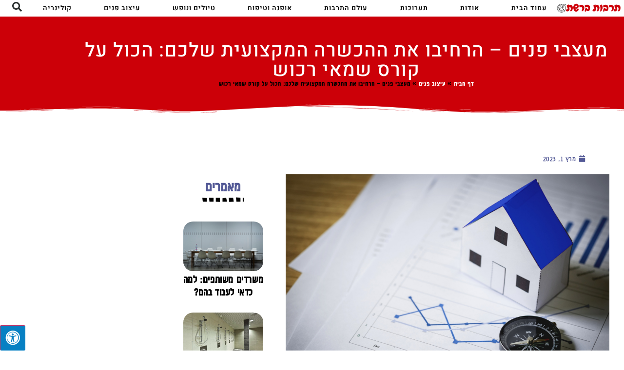

--- FILE ---
content_type: text/html; charset=UTF-8
request_url: https://thenewgallery.org.il/property-appraiser-course/
body_size: 19724
content:
<!doctype html>
<html dir="rtl" lang="he-IL">
<head>
	<meta charset="UTF-8">
	<meta name="viewport" content="width=device-width, initial-scale=1">
	<link rel="profile" href="https://gmpg.org/xfn/11">
	<meta name='robots' content='index, follow, max-image-preview:large, max-snippet:-1, max-video-preview:-1' />

	<!-- This site is optimized with the Yoast SEO plugin v26.8 - https://yoast.com/product/yoast-seo-wordpress/ -->
	<title>מעצבי פנים - הרחיבו את ההכשרה המקצועית שלכם: הכול על קורס שמאי רכוש - תרבות ברשת</title>
	<meta name="description" content="מחפשים דרך להרחיב את ההכשרה המקצועית שלהם או לעשות הסבת מקצוע לתחום מבוקש? קורס שמאי מקרקעין הוא בדיוק בשבילכם. למידע על הקורס, הקליקו &gt; &gt;" />
	<link rel="canonical" href="https://thenewgallery.org.il/property-appraiser-course/" />
	<meta property="og:locale" content="he_IL" />
	<meta property="og:type" content="article" />
	<meta property="og:title" content="מעצבי פנים - הרחיבו את ההכשרה המקצועית שלכם: הכול על קורס שמאי רכוש - תרבות ברשת" />
	<meta property="og:description" content="מחפשים דרך להרחיב את ההכשרה המקצועית שלהם או לעשות הסבת מקצוע לתחום מבוקש? קורס שמאי מקרקעין הוא בדיוק בשבילכם. למידע על הקורס, הקליקו &gt; &gt;" />
	<meta property="og:url" content="https://thenewgallery.org.il/property-appraiser-course/" />
	<meta property="og:site_name" content="תרבות ברשת" />
	<meta property="article:published_time" content="2023-03-01T05:42:37+00:00" />
	<meta property="article:modified_time" content="2023-03-29T01:55:57+00:00" />
	<meta property="og:image" content="https://thenewgallery.org.il/wp-content/uploads/2023/03/house-model-compass-plan-background-real-estate-concept.jpg" />
	<meta property="og:image:width" content="2000" />
	<meta property="og:image:height" content="1333" />
	<meta property="og:image:type" content="image/jpeg" />
	<meta name="author" content="thenewga_admin" />
	<meta name="twitter:card" content="summary_large_image" />
	<meta name="twitter:label1" content="נכתב על יד" />
	<meta name="twitter:data1" content="thenewga_admin" />
	<meta name="twitter:label2" content="זמן קריאה מוערך" />
	<meta name="twitter:data2" content="3 דקות" />
	<script type="application/ld+json" class="yoast-schema-graph">{"@context":"https://schema.org","@graph":[{"@type":"Article","@id":"https://thenewgallery.org.il/property-appraiser-course/#article","isPartOf":{"@id":"https://thenewgallery.org.il/property-appraiser-course/"},"author":{"name":"thenewga_admin","@id":"https://thenewgallery.org.il/#/schema/person/fc6830e331f16be57ae5620641fc0915"},"headline":"מעצבי פנים &#8211; הרחיבו את ההכשרה המקצועית שלכם: הכול על קורס שמאי רכוש","datePublished":"2023-03-01T05:42:37+00:00","dateModified":"2023-03-29T01:55:57+00:00","mainEntityOfPage":{"@id":"https://thenewgallery.org.il/property-appraiser-course/"},"wordCount":4,"commentCount":0,"publisher":{"@id":"https://thenewgallery.org.il/#organization"},"image":{"@id":"https://thenewgallery.org.il/property-appraiser-course/#primaryimage"},"thumbnailUrl":"https://thenewgallery.org.il/wp-content/uploads/2023/03/house-model-compass-plan-background-real-estate-concept.jpg","articleSection":["עיצוב פנים"],"inLanguage":"he-IL","potentialAction":[{"@type":"CommentAction","name":"Comment","target":["https://thenewgallery.org.il/property-appraiser-course/#respond"]}]},{"@type":"WebPage","@id":"https://thenewgallery.org.il/property-appraiser-course/","url":"https://thenewgallery.org.il/property-appraiser-course/","name":"מעצבי פנים - הרחיבו את ההכשרה המקצועית שלכם: הכול על קורס שמאי רכוש - תרבות ברשת","isPartOf":{"@id":"https://thenewgallery.org.il/#website"},"primaryImageOfPage":{"@id":"https://thenewgallery.org.il/property-appraiser-course/#primaryimage"},"image":{"@id":"https://thenewgallery.org.il/property-appraiser-course/#primaryimage"},"thumbnailUrl":"https://thenewgallery.org.il/wp-content/uploads/2023/03/house-model-compass-plan-background-real-estate-concept.jpg","datePublished":"2023-03-01T05:42:37+00:00","dateModified":"2023-03-29T01:55:57+00:00","description":"מחפשים דרך להרחיב את ההכשרה המקצועית שלהם או לעשות הסבת מקצוע לתחום מבוקש? קורס שמאי מקרקעין הוא בדיוק בשבילכם. למידע על הקורס, הקליקו > >","breadcrumb":{"@id":"https://thenewgallery.org.il/property-appraiser-course/#breadcrumb"},"inLanguage":"he-IL","potentialAction":[{"@type":"ReadAction","target":["https://thenewgallery.org.il/property-appraiser-course/"]}]},{"@type":"ImageObject","inLanguage":"he-IL","@id":"https://thenewgallery.org.il/property-appraiser-course/#primaryimage","url":"https://thenewgallery.org.il/wp-content/uploads/2023/03/house-model-compass-plan-background-real-estate-concept.jpg","contentUrl":"https://thenewgallery.org.il/wp-content/uploads/2023/03/house-model-compass-plan-background-real-estate-concept.jpg","width":2000,"height":1333},{"@type":"BreadcrumbList","@id":"https://thenewgallery.org.il/property-appraiser-course/#breadcrumb","itemListElement":[{"@type":"ListItem","position":1,"name":"דף הבית","item":"https://thenewgallery.org.il/"},{"@type":"ListItem","position":2,"name":"עיצוב פנים","item":"https://thenewgallery.org.il/category/exterior-design/"},{"@type":"ListItem","position":3,"name":"מעצבי פנים &#8211; הרחיבו את ההכשרה המקצועית שלכם: הכול על קורס שמאי רכוש"}]},{"@type":"WebSite","@id":"https://thenewgallery.org.il/#website","url":"https://thenewgallery.org.il/","name":"תרבות ברשת","description":"הכל על תרבות בעולם המודרני","publisher":{"@id":"https://thenewgallery.org.il/#organization"},"potentialAction":[{"@type":"SearchAction","target":{"@type":"EntryPoint","urlTemplate":"https://thenewgallery.org.il/?s={search_term_string}"},"query-input":{"@type":"PropertyValueSpecification","valueRequired":true,"valueName":"search_term_string"}}],"inLanguage":"he-IL"},{"@type":"Organization","@id":"https://thenewgallery.org.il/#organization","name":"תרבות ברשת","url":"https://thenewgallery.org.il/","logo":{"@type":"ImageObject","inLanguage":"he-IL","@id":"https://thenewgallery.org.il/#/schema/logo/image/","url":"https://thenewgallery.org.il/wp-content/uploads/2021/02/logo.png","contentUrl":"https://thenewgallery.org.il/wp-content/uploads/2021/02/logo.png","width":762,"height":180,"caption":"תרבות ברשת"},"image":{"@id":"https://thenewgallery.org.il/#/schema/logo/image/"}},{"@type":"Person","@id":"https://thenewgallery.org.il/#/schema/person/fc6830e331f16be57ae5620641fc0915","name":"thenewga_admin","image":{"@type":"ImageObject","inLanguage":"he-IL","@id":"https://thenewgallery.org.il/#/schema/person/image/","url":"https://secure.gravatar.com/avatar/8110289852dab875571ebbe7f7b732a8f550e0883603cbc14fb0f2bb6429545b?s=96&d=mm&r=g","contentUrl":"https://secure.gravatar.com/avatar/8110289852dab875571ebbe7f7b732a8f550e0883603cbc14fb0f2bb6429545b?s=96&d=mm&r=g","caption":"thenewga_admin"},"sameAs":["http://thenewgallery.org.il"],"url":"https://thenewgallery.org.il/author/thenewga_admin/"}]}</script>
	<!-- / Yoast SEO plugin. -->


<link rel='dns-prefetch' href='//maxcdn.bootstrapcdn.com' />
<link rel="alternate" type="application/rss+xml" title="תרבות ברשת &laquo; פיד‏" href="https://thenewgallery.org.il/feed/" />
<link rel="alternate" type="application/rss+xml" title="תרבות ברשת &laquo; פיד תגובות‏" href="https://thenewgallery.org.il/comments/feed/" />
<link rel="alternate" type="application/rss+xml" title="תרבות ברשת &laquo; פיד תגובות של מעצבי פנים &#8211; הרחיבו את ההכשרה המקצועית שלכם: הכול על קורס שמאי רכוש" href="https://thenewgallery.org.il/property-appraiser-course/feed/" />
<link rel="alternate" title="oEmbed (JSON)" type="application/json+oembed" href="https://thenewgallery.org.il/wp-json/oembed/1.0/embed?url=https%3A%2F%2Fthenewgallery.org.il%2Fproperty-appraiser-course%2F" />
<link rel="alternate" title="oEmbed (XML)" type="text/xml+oembed" href="https://thenewgallery.org.il/wp-json/oembed/1.0/embed?url=https%3A%2F%2Fthenewgallery.org.il%2Fproperty-appraiser-course%2F&#038;format=xml" />
<style id='wp-img-auto-sizes-contain-inline-css'>
img:is([sizes=auto i],[sizes^="auto," i]){contain-intrinsic-size:3000px 1500px}
/*# sourceURL=wp-img-auto-sizes-contain-inline-css */
</style>
<style id='wp-emoji-styles-inline-css'>

	img.wp-smiley, img.emoji {
		display: inline !important;
		border: none !important;
		box-shadow: none !important;
		height: 1em !important;
		width: 1em !important;
		margin: 0 0.07em !important;
		vertical-align: -0.1em !important;
		background: none !important;
		padding: 0 !important;
	}
/*# sourceURL=wp-emoji-styles-inline-css */
</style>
<link rel='stylesheet' id='wp-block-library-rtl-css' href='https://thenewgallery.org.il/wp-includes/css/dist/block-library/style-rtl.min.css?ver=6.9' media='all' />
<style id='global-styles-inline-css'>
:root{--wp--preset--aspect-ratio--square: 1;--wp--preset--aspect-ratio--4-3: 4/3;--wp--preset--aspect-ratio--3-4: 3/4;--wp--preset--aspect-ratio--3-2: 3/2;--wp--preset--aspect-ratio--2-3: 2/3;--wp--preset--aspect-ratio--16-9: 16/9;--wp--preset--aspect-ratio--9-16: 9/16;--wp--preset--color--black: #000000;--wp--preset--color--cyan-bluish-gray: #abb8c3;--wp--preset--color--white: #ffffff;--wp--preset--color--pale-pink: #f78da7;--wp--preset--color--vivid-red: #cf2e2e;--wp--preset--color--luminous-vivid-orange: #ff6900;--wp--preset--color--luminous-vivid-amber: #fcb900;--wp--preset--color--light-green-cyan: #7bdcb5;--wp--preset--color--vivid-green-cyan: #00d084;--wp--preset--color--pale-cyan-blue: #8ed1fc;--wp--preset--color--vivid-cyan-blue: #0693e3;--wp--preset--color--vivid-purple: #9b51e0;--wp--preset--gradient--vivid-cyan-blue-to-vivid-purple: linear-gradient(135deg,rgb(6,147,227) 0%,rgb(155,81,224) 100%);--wp--preset--gradient--light-green-cyan-to-vivid-green-cyan: linear-gradient(135deg,rgb(122,220,180) 0%,rgb(0,208,130) 100%);--wp--preset--gradient--luminous-vivid-amber-to-luminous-vivid-orange: linear-gradient(135deg,rgb(252,185,0) 0%,rgb(255,105,0) 100%);--wp--preset--gradient--luminous-vivid-orange-to-vivid-red: linear-gradient(135deg,rgb(255,105,0) 0%,rgb(207,46,46) 100%);--wp--preset--gradient--very-light-gray-to-cyan-bluish-gray: linear-gradient(135deg,rgb(238,238,238) 0%,rgb(169,184,195) 100%);--wp--preset--gradient--cool-to-warm-spectrum: linear-gradient(135deg,rgb(74,234,220) 0%,rgb(151,120,209) 20%,rgb(207,42,186) 40%,rgb(238,44,130) 60%,rgb(251,105,98) 80%,rgb(254,248,76) 100%);--wp--preset--gradient--blush-light-purple: linear-gradient(135deg,rgb(255,206,236) 0%,rgb(152,150,240) 100%);--wp--preset--gradient--blush-bordeaux: linear-gradient(135deg,rgb(254,205,165) 0%,rgb(254,45,45) 50%,rgb(107,0,62) 100%);--wp--preset--gradient--luminous-dusk: linear-gradient(135deg,rgb(255,203,112) 0%,rgb(199,81,192) 50%,rgb(65,88,208) 100%);--wp--preset--gradient--pale-ocean: linear-gradient(135deg,rgb(255,245,203) 0%,rgb(182,227,212) 50%,rgb(51,167,181) 100%);--wp--preset--gradient--electric-grass: linear-gradient(135deg,rgb(202,248,128) 0%,rgb(113,206,126) 100%);--wp--preset--gradient--midnight: linear-gradient(135deg,rgb(2,3,129) 0%,rgb(40,116,252) 100%);--wp--preset--font-size--small: 13px;--wp--preset--font-size--medium: 20px;--wp--preset--font-size--large: 36px;--wp--preset--font-size--x-large: 42px;--wp--preset--spacing--20: 0.44rem;--wp--preset--spacing--30: 0.67rem;--wp--preset--spacing--40: 1rem;--wp--preset--spacing--50: 1.5rem;--wp--preset--spacing--60: 2.25rem;--wp--preset--spacing--70: 3.38rem;--wp--preset--spacing--80: 5.06rem;--wp--preset--shadow--natural: 6px 6px 9px rgba(0, 0, 0, 0.2);--wp--preset--shadow--deep: 12px 12px 50px rgba(0, 0, 0, 0.4);--wp--preset--shadow--sharp: 6px 6px 0px rgba(0, 0, 0, 0.2);--wp--preset--shadow--outlined: 6px 6px 0px -3px rgb(255, 255, 255), 6px 6px rgb(0, 0, 0);--wp--preset--shadow--crisp: 6px 6px 0px rgb(0, 0, 0);}:root { --wp--style--global--content-size: 800px;--wp--style--global--wide-size: 1200px; }:where(body) { margin: 0; }.wp-site-blocks > .alignleft { float: left; margin-right: 2em; }.wp-site-blocks > .alignright { float: right; margin-left: 2em; }.wp-site-blocks > .aligncenter { justify-content: center; margin-left: auto; margin-right: auto; }:where(.wp-site-blocks) > * { margin-block-start: 24px; margin-block-end: 0; }:where(.wp-site-blocks) > :first-child { margin-block-start: 0; }:where(.wp-site-blocks) > :last-child { margin-block-end: 0; }:root { --wp--style--block-gap: 24px; }:root :where(.is-layout-flow) > :first-child{margin-block-start: 0;}:root :where(.is-layout-flow) > :last-child{margin-block-end: 0;}:root :where(.is-layout-flow) > *{margin-block-start: 24px;margin-block-end: 0;}:root :where(.is-layout-constrained) > :first-child{margin-block-start: 0;}:root :where(.is-layout-constrained) > :last-child{margin-block-end: 0;}:root :where(.is-layout-constrained) > *{margin-block-start: 24px;margin-block-end: 0;}:root :where(.is-layout-flex){gap: 24px;}:root :where(.is-layout-grid){gap: 24px;}.is-layout-flow > .alignleft{float: left;margin-inline-start: 0;margin-inline-end: 2em;}.is-layout-flow > .alignright{float: right;margin-inline-start: 2em;margin-inline-end: 0;}.is-layout-flow > .aligncenter{margin-left: auto !important;margin-right: auto !important;}.is-layout-constrained > .alignleft{float: left;margin-inline-start: 0;margin-inline-end: 2em;}.is-layout-constrained > .alignright{float: right;margin-inline-start: 2em;margin-inline-end: 0;}.is-layout-constrained > .aligncenter{margin-left: auto !important;margin-right: auto !important;}.is-layout-constrained > :where(:not(.alignleft):not(.alignright):not(.alignfull)){max-width: var(--wp--style--global--content-size);margin-left: auto !important;margin-right: auto !important;}.is-layout-constrained > .alignwide{max-width: var(--wp--style--global--wide-size);}body .is-layout-flex{display: flex;}.is-layout-flex{flex-wrap: wrap;align-items: center;}.is-layout-flex > :is(*, div){margin: 0;}body .is-layout-grid{display: grid;}.is-layout-grid > :is(*, div){margin: 0;}body{padding-top: 0px;padding-right: 0px;padding-bottom: 0px;padding-left: 0px;}a:where(:not(.wp-element-button)){text-decoration: underline;}:root :where(.wp-element-button, .wp-block-button__link){background-color: #32373c;border-width: 0;color: #fff;font-family: inherit;font-size: inherit;font-style: inherit;font-weight: inherit;letter-spacing: inherit;line-height: inherit;padding-top: calc(0.667em + 2px);padding-right: calc(1.333em + 2px);padding-bottom: calc(0.667em + 2px);padding-left: calc(1.333em + 2px);text-decoration: none;text-transform: inherit;}.has-black-color{color: var(--wp--preset--color--black) !important;}.has-cyan-bluish-gray-color{color: var(--wp--preset--color--cyan-bluish-gray) !important;}.has-white-color{color: var(--wp--preset--color--white) !important;}.has-pale-pink-color{color: var(--wp--preset--color--pale-pink) !important;}.has-vivid-red-color{color: var(--wp--preset--color--vivid-red) !important;}.has-luminous-vivid-orange-color{color: var(--wp--preset--color--luminous-vivid-orange) !important;}.has-luminous-vivid-amber-color{color: var(--wp--preset--color--luminous-vivid-amber) !important;}.has-light-green-cyan-color{color: var(--wp--preset--color--light-green-cyan) !important;}.has-vivid-green-cyan-color{color: var(--wp--preset--color--vivid-green-cyan) !important;}.has-pale-cyan-blue-color{color: var(--wp--preset--color--pale-cyan-blue) !important;}.has-vivid-cyan-blue-color{color: var(--wp--preset--color--vivid-cyan-blue) !important;}.has-vivid-purple-color{color: var(--wp--preset--color--vivid-purple) !important;}.has-black-background-color{background-color: var(--wp--preset--color--black) !important;}.has-cyan-bluish-gray-background-color{background-color: var(--wp--preset--color--cyan-bluish-gray) !important;}.has-white-background-color{background-color: var(--wp--preset--color--white) !important;}.has-pale-pink-background-color{background-color: var(--wp--preset--color--pale-pink) !important;}.has-vivid-red-background-color{background-color: var(--wp--preset--color--vivid-red) !important;}.has-luminous-vivid-orange-background-color{background-color: var(--wp--preset--color--luminous-vivid-orange) !important;}.has-luminous-vivid-amber-background-color{background-color: var(--wp--preset--color--luminous-vivid-amber) !important;}.has-light-green-cyan-background-color{background-color: var(--wp--preset--color--light-green-cyan) !important;}.has-vivid-green-cyan-background-color{background-color: var(--wp--preset--color--vivid-green-cyan) !important;}.has-pale-cyan-blue-background-color{background-color: var(--wp--preset--color--pale-cyan-blue) !important;}.has-vivid-cyan-blue-background-color{background-color: var(--wp--preset--color--vivid-cyan-blue) !important;}.has-vivid-purple-background-color{background-color: var(--wp--preset--color--vivid-purple) !important;}.has-black-border-color{border-color: var(--wp--preset--color--black) !important;}.has-cyan-bluish-gray-border-color{border-color: var(--wp--preset--color--cyan-bluish-gray) !important;}.has-white-border-color{border-color: var(--wp--preset--color--white) !important;}.has-pale-pink-border-color{border-color: var(--wp--preset--color--pale-pink) !important;}.has-vivid-red-border-color{border-color: var(--wp--preset--color--vivid-red) !important;}.has-luminous-vivid-orange-border-color{border-color: var(--wp--preset--color--luminous-vivid-orange) !important;}.has-luminous-vivid-amber-border-color{border-color: var(--wp--preset--color--luminous-vivid-amber) !important;}.has-light-green-cyan-border-color{border-color: var(--wp--preset--color--light-green-cyan) !important;}.has-vivid-green-cyan-border-color{border-color: var(--wp--preset--color--vivid-green-cyan) !important;}.has-pale-cyan-blue-border-color{border-color: var(--wp--preset--color--pale-cyan-blue) !important;}.has-vivid-cyan-blue-border-color{border-color: var(--wp--preset--color--vivid-cyan-blue) !important;}.has-vivid-purple-border-color{border-color: var(--wp--preset--color--vivid-purple) !important;}.has-vivid-cyan-blue-to-vivid-purple-gradient-background{background: var(--wp--preset--gradient--vivid-cyan-blue-to-vivid-purple) !important;}.has-light-green-cyan-to-vivid-green-cyan-gradient-background{background: var(--wp--preset--gradient--light-green-cyan-to-vivid-green-cyan) !important;}.has-luminous-vivid-amber-to-luminous-vivid-orange-gradient-background{background: var(--wp--preset--gradient--luminous-vivid-amber-to-luminous-vivid-orange) !important;}.has-luminous-vivid-orange-to-vivid-red-gradient-background{background: var(--wp--preset--gradient--luminous-vivid-orange-to-vivid-red) !important;}.has-very-light-gray-to-cyan-bluish-gray-gradient-background{background: var(--wp--preset--gradient--very-light-gray-to-cyan-bluish-gray) !important;}.has-cool-to-warm-spectrum-gradient-background{background: var(--wp--preset--gradient--cool-to-warm-spectrum) !important;}.has-blush-light-purple-gradient-background{background: var(--wp--preset--gradient--blush-light-purple) !important;}.has-blush-bordeaux-gradient-background{background: var(--wp--preset--gradient--blush-bordeaux) !important;}.has-luminous-dusk-gradient-background{background: var(--wp--preset--gradient--luminous-dusk) !important;}.has-pale-ocean-gradient-background{background: var(--wp--preset--gradient--pale-ocean) !important;}.has-electric-grass-gradient-background{background: var(--wp--preset--gradient--electric-grass) !important;}.has-midnight-gradient-background{background: var(--wp--preset--gradient--midnight) !important;}.has-small-font-size{font-size: var(--wp--preset--font-size--small) !important;}.has-medium-font-size{font-size: var(--wp--preset--font-size--medium) !important;}.has-large-font-size{font-size: var(--wp--preset--font-size--large) !important;}.has-x-large-font-size{font-size: var(--wp--preset--font-size--x-large) !important;}
:root :where(.wp-block-pullquote){font-size: 1.5em;line-height: 1.6;}
/*# sourceURL=global-styles-inline-css */
</style>
<link rel='stylesheet' id='fontawsome-css' href='//maxcdn.bootstrapcdn.com/font-awesome/4.6.3/css/font-awesome.min.css?ver=1.0.5' media='all' />
<link rel='stylesheet' id='sogo_accessibility-css' href='https://thenewgallery.org.il/wp-content/plugins/sogo-accessibility/public/css/sogo-accessibility-public.css?ver=1.0.5' media='all' />
<link rel='stylesheet' id='hello-elementor-css' href='https://thenewgallery.org.il/wp-content/themes/hello-elementor/assets/css/reset.css?ver=3.4.5' media='all' />
<link rel='stylesheet' id='hello-elementor-theme-style-css' href='https://thenewgallery.org.il/wp-content/themes/hello-elementor/assets/css/theme.css?ver=3.4.5' media='all' />
<link rel='stylesheet' id='hello-elementor-header-footer-css' href='https://thenewgallery.org.il/wp-content/themes/hello-elementor/assets/css/header-footer.css?ver=3.4.5' media='all' />
<link rel='stylesheet' id='elementor-icons-css' href='https://thenewgallery.org.il/wp-content/plugins/elementor/assets/lib/eicons/css/elementor-icons.min.css?ver=5.46.0' media='all' />
<link rel='stylesheet' id='elementor-frontend-css' href='https://thenewgallery.org.il/wp-content/plugins/elementor/assets/css/frontend.min.css?ver=3.34.2' media='all' />
<link rel='stylesheet' id='elementor-post-4-css' href='https://thenewgallery.org.il/wp-content/uploads/elementor/css/post-4.css?ver=1769088085' media='all' />
<link rel='stylesheet' id='elementor-pro-css' href='https://thenewgallery.org.il/wp-content/plugins/elementor-pro/assets/css/frontend-rtl.min.css?ver=3.6.2' media='all' />
<link rel='stylesheet' id='elementor-post-38-css' href='https://thenewgallery.org.il/wp-content/uploads/elementor/css/post-38.css?ver=1769088085' media='all' />
<link rel='stylesheet' id='elementor-post-46-css' href='https://thenewgallery.org.il/wp-content/uploads/elementor/css/post-46.css?ver=1769088085' media='all' />
<link rel='stylesheet' id='elementor-post-51-css' href='https://thenewgallery.org.il/wp-content/uploads/elementor/css/post-51.css?ver=1769088705' media='all' />
<link rel='stylesheet' id='elementor-gf-local-heebo-css' href='https://thenewgallery.org.il/wp-content/uploads/elementor/google-fonts/css/heebo.css?ver=1742261568' media='all' />
<link rel='stylesheet' id='elementor-icons-shared-0-css' href='https://thenewgallery.org.il/wp-content/plugins/elementor/assets/lib/font-awesome/css/fontawesome.min.css?ver=5.15.3' media='all' />
<link rel='stylesheet' id='elementor-icons-fa-solid-css' href='https://thenewgallery.org.il/wp-content/plugins/elementor/assets/lib/font-awesome/css/solid.min.css?ver=5.15.3' media='all' />
<link rel='stylesheet' id='elementor-icons-fa-regular-css' href='https://thenewgallery.org.il/wp-content/plugins/elementor/assets/lib/font-awesome/css/regular.min.css?ver=5.15.3' media='all' />
<script src="https://thenewgallery.org.il/wp-includes/js/jquery/jquery.min.js?ver=3.7.1" id="jquery-core-js"></script>
<script src="https://thenewgallery.org.il/wp-includes/js/jquery/jquery-migrate.min.js?ver=3.4.1" id="jquery-migrate-js"></script>
<link rel="https://api.w.org/" href="https://thenewgallery.org.il/wp-json/" /><link rel="alternate" title="JSON" type="application/json" href="https://thenewgallery.org.il/wp-json/wp/v2/posts/856" /><link rel="EditURI" type="application/rsd+xml" title="RSD" href="https://thenewgallery.org.il/xmlrpc.php?rsd" />
<meta name="generator" content="WordPress 6.9" />
<link rel='shortlink' href='https://thenewgallery.org.il/?p=856' />
<meta name="generator" content="Elementor 3.34.2; features: additional_custom_breakpoints; settings: css_print_method-external, google_font-enabled, font_display-auto">
			<style>
				.e-con.e-parent:nth-of-type(n+4):not(.e-lazyloaded):not(.e-no-lazyload),
				.e-con.e-parent:nth-of-type(n+4):not(.e-lazyloaded):not(.e-no-lazyload) * {
					background-image: none !important;
				}
				@media screen and (max-height: 1024px) {
					.e-con.e-parent:nth-of-type(n+3):not(.e-lazyloaded):not(.e-no-lazyload),
					.e-con.e-parent:nth-of-type(n+3):not(.e-lazyloaded):not(.e-no-lazyload) * {
						background-image: none !important;
					}
				}
				@media screen and (max-height: 640px) {
					.e-con.e-parent:nth-of-type(n+2):not(.e-lazyloaded):not(.e-no-lazyload),
					.e-con.e-parent:nth-of-type(n+2):not(.e-lazyloaded):not(.e-no-lazyload) * {
						background-image: none !important;
					}
				}
			</style>
			<link rel="icon" href="https://thenewgallery.org.il/wp-content/uploads/2021/02/156655-150x150.png" sizes="32x32" />
<link rel="icon" href="https://thenewgallery.org.il/wp-content/uploads/2021/02/156655-300x300.png" sizes="192x192" />
<link rel="apple-touch-icon" href="https://thenewgallery.org.il/wp-content/uploads/2021/02/156655-300x300.png" />
<meta name="msapplication-TileImage" content="https://thenewgallery.org.il/wp-content/uploads/2021/02/156655-300x300.png" />
</head>
<body class="rtl wp-singular post-template-default single single-post postid-856 single-format-standard wp-custom-logo wp-embed-responsive wp-theme-hello-elementor hello-elementor-default elementor-default elementor-kit-4 elementor-page-51">


<a class="skip-link screen-reader-text" href="#content">דלג לתוכן</a>

		<div data-elementor-type="header" data-elementor-id="38" class="elementor elementor-38 elementor-location-header">
					<div class="elementor-section-wrap">
								<header class="elementor-section elementor-top-section elementor-element elementor-element-136e49f9 elementor-section-content-middle elementor-section-height-min-height elementor-section-boxed elementor-section-height-default elementor-section-items-middle" data-id="136e49f9" data-element_type="section" data-settings="{&quot;background_background&quot;:&quot;classic&quot;,&quot;motion_fx_motion_fx_scrolling&quot;:&quot;yes&quot;,&quot;sticky&quot;:&quot;top&quot;,&quot;motion_fx_devices&quot;:[&quot;desktop&quot;,&quot;tablet&quot;,&quot;mobile&quot;],&quot;sticky_on&quot;:[&quot;desktop&quot;,&quot;tablet&quot;,&quot;mobile&quot;],&quot;sticky_offset&quot;:0,&quot;sticky_effects_offset&quot;:0}">
						<div class="elementor-container elementor-column-gap-no">
					<div class="elementor-column elementor-col-25 elementor-top-column elementor-element elementor-element-1fe14225" data-id="1fe14225" data-element_type="column">
			<div class="elementor-widget-wrap elementor-element-populated">
						<div class="elementor-element elementor-element-1de35936 elementor-widget elementor-widget-theme-site-logo elementor-widget-image" data-id="1de35936" data-element_type="widget" data-widget_type="theme-site-logo.default">
				<div class="elementor-widget-container">
																<a href="https://thenewgallery.org.il">
							<img width="762" height="180" src="https://thenewgallery.org.il/wp-content/uploads/2021/02/logo.png" class="attachment-full size-full wp-image-590" alt="" srcset="https://thenewgallery.org.il/wp-content/uploads/2021/02/logo.png 762w, https://thenewgallery.org.il/wp-content/uploads/2021/02/logo-300x71.png 300w" sizes="(max-width: 762px) 100vw, 762px" />								</a>
															</div>
				</div>
					</div>
		</div>
				<div class="elementor-column elementor-col-50 elementor-top-column elementor-element elementor-element-233bc538" data-id="233bc538" data-element_type="column">
			<div class="elementor-widget-wrap elementor-element-populated">
						<div class="elementor-element elementor-element-5061cd4 elementor-nav-menu--stretch elementor-nav-menu__align-justify elementor-nav-menu__text-align-center elementor-nav-menu--dropdown-tablet elementor-nav-menu--toggle elementor-nav-menu--burger elementor-widget elementor-widget-nav-menu" data-id="5061cd4" data-element_type="widget" data-settings="{&quot;full_width&quot;:&quot;stretch&quot;,&quot;motion_fx_motion_fx_mouse&quot;:&quot;yes&quot;,&quot;motion_fx_mouseTrack_effect&quot;:&quot;yes&quot;,&quot;motion_fx_mouseTrack_speed&quot;:{&quot;unit&quot;:&quot;px&quot;,&quot;size&quot;:0,&quot;sizes&quot;:[]},&quot;motion_fx_tilt_effect&quot;:&quot;yes&quot;,&quot;motion_fx_tilt_speed&quot;:{&quot;unit&quot;:&quot;px&quot;,&quot;size&quot;:0,&quot;sizes&quot;:[]},&quot;layout&quot;:&quot;horizontal&quot;,&quot;submenu_icon&quot;:{&quot;value&quot;:&quot;&lt;i class=\&quot;fas fa-caret-down\&quot;&gt;&lt;\/i&gt;&quot;,&quot;library&quot;:&quot;fa-solid&quot;},&quot;toggle&quot;:&quot;burger&quot;}" data-widget_type="nav-menu.default">
				<div class="elementor-widget-container">
								<nav migration_allowed="1" migrated="0" role="navigation" class="elementor-nav-menu--main elementor-nav-menu__container elementor-nav-menu--layout-horizontal e--pointer-none">
				<ul id="menu-1-5061cd4" class="elementor-nav-menu accessibility_menu"><li class="menu-item menu-item-type-post_type menu-item-object-page menu-item-home menu-item-621"><a href="https://thenewgallery.org.il/" class="elementor-item">עמוד הבית</a></li>
<li class="menu-item menu-item-type-post_type menu-item-object-page menu-item-80"><a href="https://thenewgallery.org.il/about/" class="elementor-item">אודות</a></li>
<li class="menu-item menu-item-type-post_type menu-item-object-page menu-item-79"><a href="https://thenewgallery.org.il/exhibitions/" class="elementor-item">תערוכות</a></li>
<li class="menu-item menu-item-type-taxonomy menu-item-object-category menu-item-84"><a href="https://thenewgallery.org.il/category/world-culture/" class="elementor-item">עולם התרבות</a></li>
<li class="menu-item menu-item-type-taxonomy menu-item-object-category menu-item-81"><a href="https://thenewgallery.org.il/category/fashion-grooming/" class="elementor-item">אופנה וטיפוח</a></li>
<li class="menu-item menu-item-type-taxonomy menu-item-object-category menu-item-83"><a href="https://thenewgallery.org.il/category/excursions-vacations/" class="elementor-item">טיולים ונופש</a></li>
<li class="menu-item menu-item-type-taxonomy menu-item-object-category current-post-ancestor current-menu-parent current-post-parent menu-item-85"><a href="https://thenewgallery.org.il/category/exterior-design/" class="elementor-item">עיצוב פנים</a></li>
<li class="menu-item menu-item-type-taxonomy menu-item-object-category menu-item-86"><a href="https://thenewgallery.org.il/category/culinary/" class="elementor-item">קולינריה</a></li>
</ul>			</nav>
					<div class="elementor-menu-toggle" role="button" tabindex="0" aria-label="כפתור פתיחת תפריט" aria-expanded="false">
			<i aria-hidden="true" role="presentation" class="elementor-menu-toggle__icon--open eicon-menu-bar"></i><i aria-hidden="true" role="presentation" class="elementor-menu-toggle__icon--close eicon-close"></i>			<span class="elementor-screen-only">תפריט</span>
		</div>
			<nav class="elementor-nav-menu--dropdown elementor-nav-menu__container" role="navigation" aria-hidden="true">
				<ul id="menu-2-5061cd4" class="elementor-nav-menu accessibility_menu"><li class="menu-item menu-item-type-post_type menu-item-object-page menu-item-home menu-item-621"><a href="https://thenewgallery.org.il/" class="elementor-item" tabindex="-1">עמוד הבית</a></li>
<li class="menu-item menu-item-type-post_type menu-item-object-page menu-item-80"><a href="https://thenewgallery.org.il/about/" class="elementor-item" tabindex="-1">אודות</a></li>
<li class="menu-item menu-item-type-post_type menu-item-object-page menu-item-79"><a href="https://thenewgallery.org.il/exhibitions/" class="elementor-item" tabindex="-1">תערוכות</a></li>
<li class="menu-item menu-item-type-taxonomy menu-item-object-category menu-item-84"><a href="https://thenewgallery.org.il/category/world-culture/" class="elementor-item" tabindex="-1">עולם התרבות</a></li>
<li class="menu-item menu-item-type-taxonomy menu-item-object-category menu-item-81"><a href="https://thenewgallery.org.il/category/fashion-grooming/" class="elementor-item" tabindex="-1">אופנה וטיפוח</a></li>
<li class="menu-item menu-item-type-taxonomy menu-item-object-category menu-item-83"><a href="https://thenewgallery.org.il/category/excursions-vacations/" class="elementor-item" tabindex="-1">טיולים ונופש</a></li>
<li class="menu-item menu-item-type-taxonomy menu-item-object-category current-post-ancestor current-menu-parent current-post-parent menu-item-85"><a href="https://thenewgallery.org.il/category/exterior-design/" class="elementor-item" tabindex="-1">עיצוב פנים</a></li>
<li class="menu-item menu-item-type-taxonomy menu-item-object-category menu-item-86"><a href="https://thenewgallery.org.il/category/culinary/" class="elementor-item" tabindex="-1">קולינריה</a></li>
</ul>			</nav>
						</div>
				</div>
					</div>
		</div>
				<div class="elementor-column elementor-col-25 elementor-top-column elementor-element elementor-element-246a3191" data-id="246a3191" data-element_type="column">
			<div class="elementor-widget-wrap elementor-element-populated">
						<div class="elementor-element elementor-element-101ae89d elementor-search-form--skin-full_screen elementor-widget elementor-widget-search-form" data-id="101ae89d" data-element_type="widget" data-settings="{&quot;skin&quot;:&quot;full_screen&quot;}" data-widget_type="search-form.default">
				<div class="elementor-widget-container">
							<form class="elementor-search-form" role="search" action="https://thenewgallery.org.il" method="get">
									<div class="elementor-search-form__toggle">
				<i aria-hidden="true" class="fas fa-search"></i>				<span class="elementor-screen-only">חיפוש</span>
			</div>
						<div class="elementor-search-form__container">
								<input placeholder="Search..." class="elementor-search-form__input" type="search" name="s" title="חיפוש" value="">
																<div class="dialog-lightbox-close-button dialog-close-button">
					<i aria-hidden="true" class="eicon-close"></i>					<span class="elementor-screen-only">סגור</span>
				</div>
							</div>
		</form>
						</div>
				</div>
					</div>
		</div>
					</div>
		</header>
							</div>
				</div>
				<div data-elementor-type="single-post" data-elementor-id="51" class="elementor elementor-51 elementor-location-single post-856 post type-post status-publish format-standard has-post-thumbnail hentry category-exterior-design">
					<div class="elementor-section-wrap">
								<section class="elementor-section elementor-top-section elementor-element elementor-element-7a537e2 elementor-section-height-min-height elementor-section-boxed elementor-section-height-default elementor-section-items-middle" data-id="7a537e2" data-element_type="section" data-settings="{&quot;background_background&quot;:&quot;classic&quot;,&quot;shape_divider_bottom&quot;:&quot;wave-brush&quot;}">
					<div class="elementor-shape elementor-shape-bottom" aria-hidden="true" data-negative="false">
			<svg xmlns="http://www.w3.org/2000/svg" viewBox="0 0 283.5 27.8" preserveAspectRatio="none">
	<path class="elementor-shape-fill" d="M283.5,9.7c0,0-7.3,4.3-14,4.6c-6.8,0.3-12.6,0-20.9-1.5c-11.3-2-33.1-10.1-44.7-5.7	s-12.1,4.6-18,7.4c-6.6,3.2-20,9.6-36.6,9.3C131.6,23.5,99.5,7.2,86.3,8c-1.4,0.1-6.6,0.8-10.5,2c-3.8,1.2-9.4,3.8-17,4.7	c-3.2,0.4-8.3,1.1-14.2,0.9c-1.5-0.1-6.3-0.4-12-1.6c-5.7-1.2-11-3.1-15.8-3.7C6.5,9.2,0,10.8,0,10.8V0h283.5V9.7z M260.8,11.3	c-0.7-1-2-0.4-4.3-0.4c-2.3,0-6.1-1.2-5.8-1.1c0.3,0.1,3.1,1.5,6,1.9C259.7,12.2,261.4,12.3,260.8,11.3z M242.4,8.6	c0,0-2.4-0.2-5.6-0.9c-3.2-0.8-10.3-2.8-15.1-3.5c-8.2-1.1-15.8,0-15.1,0.1c0.8,0.1,9.6-0.6,17.6,1.1c3.3,0.7,9.3,2.2,12.4,2.7	C239.9,8.7,242.4,8.6,242.4,8.6z M185.2,8.5c1.7-0.7-13.3,4.7-18.5,6.1c-2.1,0.6-6.2,1.6-10,2c-3.9,0.4-8.9,0.4-8.8,0.5	c0,0.2,5.8,0.8,11.2,0c5.4-0.8,5.2-1.1,7.6-1.6C170.5,14.7,183.5,9.2,185.2,8.5z M199.1,6.9c0.2,0-0.8-0.4-4.8,1.1	c-4,1.5-6.7,3.5-6.9,3.7c-0.2,0.1,3.5-1.8,6.6-3C197,7.5,199,6.9,199.1,6.9z M283,6c-0.1,0.1-1.9,1.1-4.8,2.5s-6.9,2.8-6.7,2.7	c0.2,0,3.5-0.6,7.4-2.5C282.8,6.8,283.1,5.9,283,6z M31.3,11.6c0.1-0.2-1.9-0.2-4.5-1.2s-5.4-1.6-7.8-2C15,7.6,7.3,8.5,7.7,8.6	C8,8.7,15.9,8.3,20.2,9.3c2.2,0.5,2.4,0.5,5.7,1.6S31.2,11.9,31.3,11.6z M73,9.2c0.4-0.1,3.5-1.6,8.4-2.6c4.9-1.1,8.9-0.5,8.9-0.8	c0-0.3-1-0.9-6.2-0.3S72.6,9.3,73,9.2z M71.6,6.7C71.8,6.8,75,5.4,77.3,5c2.3-0.3,1.9-0.5,1.9-0.6c0-0.1-1.1-0.2-2.7,0.2	C74.8,5.1,71.4,6.6,71.6,6.7z M93.6,4.4c0.1,0.2,3.5,0.8,5.6,1.8c2.1,1,1.8,0.6,1.9,0.5c0.1-0.1-0.8-0.8-2.4-1.3	C97.1,4.8,93.5,4.2,93.6,4.4z M65.4,11.1c-0.1,0.3,0.3,0.5,1.9-0.2s2.6-1.3,2.2-1.2s-0.9,0.4-2.5,0.8C65.3,10.9,65.5,10.8,65.4,11.1	z M34.5,12.4c-0.2,0,2.1,0.8,3.3,0.9c1.2,0.1,2,0.1,2-0.2c0-0.3-0.1-0.5-1.6-0.4C36.6,12.8,34.7,12.4,34.5,12.4z M152.2,21.1	c-0.1,0.1-2.4-0.3-7.5-0.3c-5,0-13.6-2.4-17.2-3.5c-3.6-1.1,10,3.9,16.5,4.1C150.5,21.6,152.3,21,152.2,21.1z"/>
	<path class="elementor-shape-fill" d="M269.6,18c-0.1-0.1-4.6,0.3-7.2,0c-7.3-0.7-17-3.2-16.6-2.9c0.4,0.3,13.7,3.1,17,3.3	C267.7,18.8,269.7,18,269.6,18z"/>
	<path class="elementor-shape-fill" d="M227.4,9.8c-0.2-0.1-4.5-1-9.5-1.2c-5-0.2-12.7,0.6-12.3,0.5c0.3-0.1,5.9-1.8,13.3-1.2	S227.6,9.9,227.4,9.8z"/>
	<path class="elementor-shape-fill" d="M204.5,13.4c-0.1-0.1,2-1,3.2-1.1c1.2-0.1,2,0,2,0.3c0,0.3-0.1,0.5-1.6,0.4	C206.4,12.9,204.6,13.5,204.5,13.4z"/>
	<path class="elementor-shape-fill" d="M201,10.6c0-0.1-4.4,1.2-6.3,2.2c-1.9,0.9-6.2,3.1-6.1,3.1c0.1,0.1,4.2-1.6,6.3-2.6	S201,10.7,201,10.6z"/>
	<path class="elementor-shape-fill" d="M154.5,26.7c-0.1-0.1-4.6,0.3-7.2,0c-7.3-0.7-17-3.2-16.6-2.9c0.4,0.3,13.7,3.1,17,3.3	C152.6,27.5,154.6,26.8,154.5,26.7z"/>
	<path class="elementor-shape-fill" d="M41.9,19.3c0,0,1.2-0.3,2.9-0.1c1.7,0.2,5.8,0.9,8.2,0.7c4.2-0.4,7.4-2.7,7-2.6	c-0.4,0-4.3,2.2-8.6,1.9c-1.8-0.1-5.1-0.5-6.7-0.4S41.9,19.3,41.9,19.3z"/>
	<path class="elementor-shape-fill" d="M75.5,12.6c0.2,0.1,2-0.8,4.3-1.1c2.3-0.2,2.1-0.3,2.1-0.5c0-0.1-1.8-0.4-3.4,0	C76.9,11.5,75.3,12.5,75.5,12.6z"/>
	<path class="elementor-shape-fill" d="M15.6,13.2c0-0.1,4.3,0,6.7,0.5c2.4,0.5,5,1.9,5,2c0,0.1-2.7-0.8-5.1-1.4	C19.9,13.7,15.7,13.3,15.6,13.2z"/>
</svg>		</div>
					<div class="elementor-container elementor-column-gap-default">
					<div class="elementor-column elementor-col-100 elementor-top-column elementor-element elementor-element-ad8913e" data-id="ad8913e" data-element_type="column">
			<div class="elementor-widget-wrap elementor-element-populated">
						<div class="elementor-element elementor-element-8fce0ae elementor-widget elementor-widget-theme-post-title elementor-page-title elementor-widget-heading" data-id="8fce0ae" data-element_type="widget" data-widget_type="theme-post-title.default">
				<div class="elementor-widget-container">
					<h1 class="elementor-heading-title elementor-size-default">מעצבי פנים &#8211; הרחיבו את ההכשרה המקצועית שלכם: הכול על קורס שמאי רכוש</h1>				</div>
				</div>
				<div class="elementor-element elementor-element-d90d0b1 elementor-align-center elementor-widget elementor-widget-breadcrumbs" data-id="d90d0b1" data-element_type="widget" data-widget_type="breadcrumbs.default">
				<div class="elementor-widget-container">
					<p id="breadcrumbs"><span><span><a href="https://thenewgallery.org.il/">דף הבית</a></span> » <span><a href="https://thenewgallery.org.il/category/exterior-design/">עיצוב פנים</a></span> » <span class="breadcrumb_last" aria-current="page">מעצבי פנים &#8211; הרחיבו את ההכשרה המקצועית שלכם: הכול על קורס שמאי רכוש</span></span></p>				</div>
				</div>
					</div>
		</div>
					</div>
		</section>
				<section class="elementor-section elementor-top-section elementor-element elementor-element-501c409c elementor-section-boxed elementor-section-height-default elementor-section-height-default" data-id="501c409c" data-element_type="section">
						<div class="elementor-container elementor-column-gap-wider">
					<div class="elementor-column elementor-col-50 elementor-top-column elementor-element elementor-element-3730972" data-id="3730972" data-element_type="column">
			<div class="elementor-widget-wrap elementor-element-populated">
						<div class="elementor-element elementor-element-5985f4dd elementor-align-right elementor-widget elementor-widget-post-info" data-id="5985f4dd" data-element_type="widget" data-widget_type="post-info.default">
				<div class="elementor-widget-container">
							<ul class="elementor-inline-items elementor-icon-list-items elementor-post-info">
								<li class="elementor-icon-list-item elementor-repeater-item-472fd5e elementor-inline-item" itemprop="datePublished">
										<span class="elementor-icon-list-icon">
								<i aria-hidden="true" class="fas fa-calendar"></i>							</span>
									<span class="elementor-icon-list-text elementor-post-info__item elementor-post-info__item--type-date">
										מרץ 1, 2023					</span>
								</li>
				</ul>
						</div>
				</div>
				<div class="elementor-element elementor-element-99d00d7 elementor-widget elementor-widget-theme-post-featured-image elementor-widget-image" data-id="99d00d7" data-element_type="widget" data-widget_type="theme-post-featured-image.default">
				<div class="elementor-widget-container">
															<img width="800" height="533" src="https://thenewgallery.org.il/wp-content/uploads/2023/03/house-model-compass-plan-background-real-estate-concept-1024x682.jpg" class="attachment-large size-large wp-image-858" alt="" srcset="https://thenewgallery.org.il/wp-content/uploads/2023/03/house-model-compass-plan-background-real-estate-concept-1024x682.jpg 1024w, https://thenewgallery.org.il/wp-content/uploads/2023/03/house-model-compass-plan-background-real-estate-concept-300x200.jpg 300w, https://thenewgallery.org.il/wp-content/uploads/2023/03/house-model-compass-plan-background-real-estate-concept-768x512.jpg 768w, https://thenewgallery.org.il/wp-content/uploads/2023/03/house-model-compass-plan-background-real-estate-concept-1536x1024.jpg 1536w, https://thenewgallery.org.il/wp-content/uploads/2023/03/house-model-compass-plan-background-real-estate-concept.jpg 2000w" sizes="(max-width: 800px) 100vw, 800px" />															</div>
				</div>
				<div class="elementor-element elementor-element-441b3bdf elementor-widget elementor-widget-theme-post-content" data-id="441b3bdf" data-element_type="widget" data-widget_type="theme-post-content.default">
				<div class="elementor-widget-container">
					<p>בניגוד לשמאי מקרקעין הדורש רישיון מקצועי, כל אחד יכול להיות שמאי רכוש. עם זאת, זהו מקצוע הדורש ידע מקצועי לא פחות, ומומלץ להשתמש בשירותיו המקצועיים של שמאי רכוש שלמד את הנושא ומכיר את התחום. אם אתם מעצבי פנים שרוצים להיות שמאי רכוש בעצמכם ולפתח את הידע שלכם בתחום, יש לנו המלצה בשבילכם לקורס מקיף ומעמיק שיכניס אתכם לעניינים. מוכנים? בואו נתחיל.</p>
<h2>מיהו שמאי רכוש?</h2>
<p>שמאי רכוש הוא איש מקצוע שתפקידו להעריך שווי כספי של רכוש וזכויות, ושל נזקים העלולים להיגרם לרכוש פיזי שאינו מקרקעין. כלומר, אם אתם מחפשים שמאי שיעריך את הנזק שנגרם לרכוש שלכם עקב שריפה או פריצה, שמאי רכוש הוא האיש שתצטרכו. אם נגרם נזק לבית ואתם רוצים לקבל אומדן כספי לאובדן, או שאתם מתכננים למכור את הבית ורוצים לדעת מהו התמחור הנכון – זהו תחומו של שמאי המקרקעין.</p>
<h2>קורס שמאי רכוש</h2>
<p>כל מי שמעוניין להיות שמאי רכוש צריך לעבור קורס מיועד, כדי לדעת את הבסיס למתן חוות דעת מקצועית, לקבל מידע מהמומחים ולהתנסות באופן מעשי בתחום לפני הכניסה הרשמית לעבודה. <a href="https://psagot.org/the_route/%D7%9C%D7%99%D7%9E%D7%95%D7%93%D7%99-%D7%A9%D7%9E%D7%90%D7%95%D7%AA-%D7%A8%D7%9B%D7%95%D7%A9-%D7%95%D7%97%D7%A7%D7%9C%D7%90%D7%95%D7%AA/">לחצו כאן</a> כדי לקרוא עוד מידע על קורס שמאות רכוש של מכללת פסגות, אחד הקורסים המומלצים ביותר בשוק.</p>
<h2>מכללת פסגות מספקת קורסים מקצועיים במגוון תחומים</h2>
<p>פרט לקורס שמאות רכוש, מכללת פסגות הוותיקה מספקת קורסים במגוון תחומים:</p>
<p>&nbsp;</p>
<p><img fetchpriority="high" fetchpriority="high" decoding="async" class="aligncenter size-full wp-image-859" src="https://thenewgallery.org.il/wp-content/uploads/2023/03/realtor-counting-working.jpg" alt="" width="2000" height="1333" srcset="https://thenewgallery.org.il/wp-content/uploads/2023/03/realtor-counting-working.jpg 2000w, https://thenewgallery.org.il/wp-content/uploads/2023/03/realtor-counting-working-300x200.jpg 300w, https://thenewgallery.org.il/wp-content/uploads/2023/03/realtor-counting-working-1024x682.jpg 1024w, https://thenewgallery.org.il/wp-content/uploads/2023/03/realtor-counting-working-768x512.jpg 768w, https://thenewgallery.org.il/wp-content/uploads/2023/03/realtor-counting-working-1536x1024.jpg 1536w" sizes="(max-width: 2000px) 100vw, 2000px" /></p>
<p>&nbsp;</p>
<ul>
<li>לימודי ניהול פיננסי – לימוד מקיף המקנה כלים להתמודדות עם עולם הפיננסים כאדם פרטי או כבעל עסק</li>
<li>לימודי ייעוץ משכנתאות – למי שמעוניין להתעסק בתחום מעניין ומבוקש בכלכלה ובנדל&quot;ן וללמוד את כל מה שצריך לדעת על משכנתא</li>
<li>לימודי נדל&quot;ן – לימודים על השקעות בנכסים בארץ ובעולם ותיווך נדל&quot;ן</li>
<li>לימודי שמאות מקרקעין – למי שמעוניין ללמוד להעריך את שוויים של נכסים</li>
<li>לימודי יזמות עסקית – ניהול פיננסי נכון ובניית תוכנית חכמה להצלחת העסק שלכם</li>
</ul>
<p>המכללה הוקמה בשנת 2005, ומאז יותר מ-32,000 אנשים סיימו בהצלחה את הלימודים. המוניטין הרב שיש למכללה, לצד ההמלצות הרבות מהבוגרים המרוצים, מעידים לטובה על טיב הקורסים שהמכללה מציעה. ואם אתם חוששים מהיכולת שלכם להגיע לשיעורים במכללה – אל תדאגו, השיעורים מועברים גם בצורה מקוונת לחלוטין כך שתוכלו ללמוד כמו שצריך גם מהבית.</p>
<h2>למי מתאים קורס שמאי רכוש?</h2>
<p>קורס שמאי רכוש מתאים לכל מי שרוצה להתעסק בתחום, בין אם הוא בעל ניסיון או לא. הקורס מתאים במיוחד למי שכבר יש לו ידע בנושא, למשל אנשי מקצוע כמו חשמלאים או שרברבים, בודקי ליקויי בנייה, קבלני שיפוץ או מי שהתעסק בלוגיסטיקה ורכש. כמובן, אין צורך לבוא עם ידע מקדים לקורס וכל אחד זוכה לקבל ידע בעל ערך בתחום. אז אם <a href="https://thenewgallery.org.il/cooking-studies-at-rimonim-college/">למדתם בישול</a> ואתם רוצים לשנות כיוון ולהגיע לעולם השמאות, או שאתם מעצבי פנים שרוצים להתפתח עוד בתחום שאתם כבר מכירים, הקורס של מכללת פסגות הוא הפתרון האידיאלי בשבילכם.</p>
<h2>אפשרויות התעסוקה</h2>
<p>שמאי רכוש נמצאים במגוון מקומות <a href="https://www.maariv.co.il/Tags/שוק-העבודה">בשוק העבודה</a> – החל בחברות ביטוח שצריכות לפצות את לקוחותיהם במקרה של אובדן רכוש או נזק שנגרם לו, וכלה במשרדי ממשלה שבהם עניין שמאות רכש הוא מהותי. יש גם הרבה משרדי שמאים ברחבי הארץ העובדים עם לקוחות פרטיים ועם חברות גדולות במקביל.</p>
<h2>סיכום</h2>
<p>מעצבי פנים מנוסים יכולים לפתח את הקריירה ואת הידע שלהם באמצעות קורס שמאי רכוש, שיעזור להם ללמוד כיצד מתמחרים נכון רכוש פיזי וזכויות קניין. כל הקורסים של מכללת פסגות, ובפרט הקורס לשמאי רכוש, יספק לכם את כל הידע שתצטרכו כדי להיות עובדים מקצועיים. הקורס יפתח לפניכם אפשרויות תעסוקה רבות כמו חברות ביטוח, משרדי שמאים ואפילו משרדי ממשלה.</p>
				</div>
				</div>
				<div class="elementor-element elementor-element-dddf822 elementor-post-navigation-borders-yes elementor-widget elementor-widget-post-navigation" data-id="dddf822" data-element_type="widget" data-widget_type="post-navigation.default">
				<div class="elementor-widget-container">
							<div class="elementor-post-navigation">
			<div class="elementor-post-navigation__prev elementor-post-navigation__link">
				<a href="https://thenewgallery.org.il/se-keys-website/" rel="prev"><span class="post-navigation__arrow-wrapper post-navigation__arrow-prev"><i class="fa fa-angle-right" aria-hidden="true"></i><span class="elementor-screen-only">קודם</span></span><span class="elementor-post-navigation__link__prev"><span class="post-navigation__prev--label">הקודם</span><span class="post-navigation__prev--title">עולם שלם של תוכנות למייקרוסופט נמצא באתר Se-Keys!</span></span></a>			</div>
							<div class="elementor-post-navigation__separator-wrapper">
					<div class="elementor-post-navigation__separator"></div>
				</div>
						<div class="elementor-post-navigation__next elementor-post-navigation__link">
				<a href="https://thenewgallery.org.il/get-to-know-shiner-renovations/" rel="next"><span class="elementor-post-navigation__link__next"><span class="post-navigation__next--label">הבא</span><span class="post-navigation__next--title">מחפשים קבלן להתקנת פרקטים? הכירו את שיינר שיפוצים</span></span><span class="post-navigation__arrow-wrapper post-navigation__arrow-next"><i class="fa fa-angle-left" aria-hidden="true"></i><span class="elementor-screen-only">הבא</span></span></a>			</div>
		</div>
						</div>
				</div>
					</div>
		</div>
				<div class="elementor-column elementor-col-50 elementor-top-column elementor-element elementor-element-65fb70c6" data-id="65fb70c6" data-element_type="column">
			<div class="elementor-widget-wrap elementor-element-populated">
						<div class="elementor-element elementor-element-54e13e82 elementor-widget elementor-widget-heading" data-id="54e13e82" data-element_type="widget" data-widget_type="heading.default">
				<div class="elementor-widget-container">
					<h4 class="elementor-heading-title elementor-size-default">מאמרים</h4>				</div>
				</div>
				<div class="elementor-element elementor-element-67238ae elementor-widget-divider--separator-type-pattern elementor-widget-divider--no-spacing elementor-widget-divider--view-line elementor-widget elementor-widget-divider" data-id="67238ae" data-element_type="widget" data-widget_type="divider.default">
				<div class="elementor-widget-container">
							<div class="elementor-divider" style="--divider-pattern-url: url(&quot;data:image/svg+xml,%3Csvg xmlns=&#039;http://www.w3.org/2000/svg&#039; preserveAspectRatio=&#039;xMidYMid meet&#039; overflow=&#039;visible&#039; height=&#039;100%&#039; viewBox=&#039;0 0 126 26&#039; fill=&#039;black&#039; stroke=&#039;none&#039;%3E%3Cpath d=&#039;M46.8,7.8v11.5L36,18.6V7.8H46.8z M82.4,7.8L84,18.6l-12,0.7L70.4,7.8H82.4z M0,7.8l12,0.9v9.9H1.3L0,7.8z M30,7.8v10.8H19L18,7.8H30z M63.7,7.8L66,18.6H54V9.5L63.7,7.8z M89.8,7L102,7.8v10.8H91.2L89.8,7zM108,7.8l12,0.9v8.9l-12,1V7.8z&#039;/%3E%3C/svg%3E&quot;);">
			<span class="elementor-divider-separator">
						</span>
		</div>
						</div>
				</div>
				<div class="elementor-element elementor-element-44a9e428 elementor-grid-1 elementor-grid-tablet-1 elementor-posts--align-center elementor-grid-mobile-1 elementor-posts--thumbnail-top elementor-widget elementor-widget-posts" data-id="44a9e428" data-element_type="widget" data-settings="{&quot;classic_columns&quot;:&quot;1&quot;,&quot;classic_row_gap&quot;:{&quot;unit&quot;:&quot;px&quot;,&quot;size&quot;:29,&quot;sizes&quot;:[]},&quot;classic_row_gap_mobile&quot;:{&quot;unit&quot;:&quot;px&quot;,&quot;size&quot;:9,&quot;sizes&quot;:[]},&quot;classic_columns_tablet&quot;:&quot;1&quot;,&quot;classic_columns_mobile&quot;:&quot;1&quot;,&quot;classic_row_gap_tablet&quot;:{&quot;unit&quot;:&quot;px&quot;,&quot;size&quot;:&quot;&quot;,&quot;sizes&quot;:[]}}" data-widget_type="posts.classic">
				<div class="elementor-widget-container">
							<div class="elementor-posts-container elementor-posts elementor-posts--skin-classic elementor-grid">
				<article class="elementor-post elementor-grid-item post-987 post type-post status-publish format-standard has-post-thumbnail hentry category-free-time">
				<a class="elementor-post__thumbnail__link" href="https://thenewgallery.org.il/why-should-you-work-in-co-working-spaces/" target=&quot;_blank&quot;>
			<div class="elementor-post__thumbnail"><img loading="lazy" width="1430" height="1072" src="https://thenewgallery.org.il/wp-content/uploads/2023/08/Picture58.jpg" class="attachment-full size-full wp-image-988" alt="" /></div>
		</a>
				<div class="elementor-post__text">
				<h5 class="elementor-post__title">
			<a href="https://thenewgallery.org.il/why-should-you-work-in-co-working-spaces/" target=&quot;_blank&quot;>
				משרדים משותפים: למה כדאי לעבוד בהם?			</a>
		</h5>
				</div>
				</article>
				<article class="elementor-post elementor-grid-item post-411 post type-post status-publish format-standard has-post-thumbnail hentry category-exterior-design">
				<a class="elementor-post__thumbnail__link" href="https://thenewgallery.org.il/public-wardrobe-design/" target=&quot;_blank&quot;>
			<div class="elementor-post__thumbnail"><img loading="lazy" width="1123" height="794" src="https://thenewgallery.org.il/wp-content/uploads/2021/10/29.jpg" class="attachment-full size-full wp-image-413" alt="עיצוב מלתחה ציבורית: דגשים לעיצוב מזמין ונקי" /></div>
		</a>
				<div class="elementor-post__text">
				<h5 class="elementor-post__title">
			<a href="https://thenewgallery.org.il/public-wardrobe-design/" target=&quot;_blank&quot;>
				עיצוב מלתחה ציבורית: דגשים לעיצוב מזמין ונקי			</a>
		</h5>
				</div>
				</article>
				<article class="elementor-post elementor-grid-item post-856 post type-post status-publish format-standard has-post-thumbnail hentry category-exterior-design">
				<a class="elementor-post__thumbnail__link" href="https://thenewgallery.org.il/property-appraiser-course/" target=&quot;_blank&quot;>
			<div class="elementor-post__thumbnail"><img loading="lazy" width="2000" height="1333" src="https://thenewgallery.org.il/wp-content/uploads/2023/03/house-model-compass-plan-background-real-estate-concept.jpg" class="attachment-full size-full wp-image-858" alt="" /></div>
		</a>
				<div class="elementor-post__text">
				<h5 class="elementor-post__title">
			<a href="https://thenewgallery.org.il/property-appraiser-course/" target=&quot;_blank&quot;>
				מעצבי פנים &#8211; הרחיבו את ההכשרה המקצועית שלכם: הכול על קורס שמאי רכוש			</a>
		</h5>
				</div>
				</article>
				<article class="elementor-post elementor-grid-item post-443 post type-post status-publish format-standard has-post-thumbnail hentry category-free-time">
				<a class="elementor-post__thumbnail__link" href="https://thenewgallery.org.il/achinoam-association/" target=&quot;_blank&quot;>
			<div class="elementor-post__thumbnail"><img loading="lazy" width="1123" height="794" src="https://thenewgallery.org.il/wp-content/uploads/2021/11/14.jpg" class="attachment-full size-full wp-image-446" alt="מלגות לצעירים: אייל ורפי אדרעי מעמותת אחינועם פועלים למען הזכות ללמוד" /></div>
		</a>
				<div class="elementor-post__text">
				<h5 class="elementor-post__title">
			<a href="https://thenewgallery.org.il/achinoam-association/" target=&quot;_blank&quot;>
				מלגות לצעירים: אייל ורפי אדרעי מעמותת אחינועם פועלים למען הזכות ללמוד			</a>
		</h5>
				</div>
				</article>
				<article class="elementor-post elementor-grid-item post-1179 post type-post status-publish format-standard has-post-thumbnail hentry category-free-time category-world-culture">
				<a class="elementor-post__thumbnail__link" href="https://thenewgallery.org.il/musical-production/" target=&quot;_blank&quot;>
			<div class="elementor-post__thumbnail"><img loading="lazy" width="2000" height="1414" src="https://thenewgallery.org.il/wp-content/uploads/2025/07/1-2025-07-01T151755.620.jpg" class="attachment-full size-full wp-image-1201" alt="" /></div>
		</a>
				<div class="elementor-post__text">
				<h5 class="elementor-post__title">
			<a href="https://thenewgallery.org.il/musical-production/" target=&quot;_blank&quot;>
				הפקה מוזיקלית: איך שיר נולד?			</a>
		</h5>
				</div>
				</article>
				<article class="elementor-post elementor-grid-item post-1058 post type-post status-publish format-standard has-post-thumbnail hentry category-free-time">
				<a class="elementor-post__thumbnail__link" href="https://thenewgallery.org.il/contents-from-the-world-of-jewish-culture-and-spirit/" target=&quot;_blank&quot;>
			<div class="elementor-post__thumbnail"><img loading="lazy" width="2000" height="1414" src="https://thenewgallery.org.il/wp-content/uploads/2023/11/maria-2023-11-23T101508.584.jpg" class="attachment-full size-full wp-image-1060" alt="" /></div>
		</a>
				<div class="elementor-post__text">
				<h5 class="elementor-post__title">
			<a href="https://thenewgallery.org.il/contents-from-the-world-of-jewish-culture-and-spirit/" target=&quot;_blank&quot;>
				תכנים מעולם הרוח והתרבות: הגיע הזמן שתכירו את VLU			</a>
		</h5>
				</div>
				</article>
				<article class="elementor-post elementor-grid-item post-1256 post type-post status-publish format-standard has-post-thumbnail hentry category-fashion-grooming">
				<a class="elementor-post__thumbnail__link" href="https://thenewgallery.org.il/how-much-does-a-hair-transplant-cost-in-israel/" target=&quot;_blank&quot;>
			<div class="elementor-post__thumbnail"><img loading="lazy" width="1600" height="900" src="https://thenewgallery.org.il/wp-content/uploads/2025/11/כמה-עולה-השתלת-שיער.png" class="attachment-full size-full wp-image-1264" alt="כמה עולה השתלת שיער" /></div>
		</a>
				<div class="elementor-post__text">
				<h5 class="elementor-post__title">
			<a href="https://thenewgallery.org.il/how-much-does-a-hair-transplant-cost-in-israel/" target=&quot;_blank&quot;>
				למראה בריא וצעיר: כמה עולה השתלת שיער בישראל?			</a>
		</h5>
				</div>
				</article>
				<article class="elementor-post elementor-grid-item post-1077 post type-post status-publish format-standard has-post-thumbnail hentry category-world-culture">
				<a class="elementor-post__thumbnail__link" href="https://thenewgallery.org.il/english-and-german-languages/" target=&quot;_blank&quot;>
			<div class="elementor-post__thumbnail"><img loading="lazy" width="1430" height="953" src="https://thenewgallery.org.il/wp-content/uploads/2024/05/fdhfg.jpg" class="attachment-full size-full wp-image-1078" alt="" /></div>
		</a>
				<div class="elementor-post__text">
				<h5 class="elementor-post__title">
			<a href="https://thenewgallery.org.il/english-and-german-languages/" target=&quot;_blank&quot;>
				בין האנגלית לגרמנית: מהן נקודות הדמיון והשוני בין השפות?			</a>
		</h5>
				</div>
				</article>
				</div>


		
						</div>
				</div>
				<div class="elementor-element elementor-element-3bc375c2 elementor-widget elementor-widget-heading" data-id="3bc375c2" data-element_type="widget" data-widget_type="heading.default">
				<div class="elementor-widget-container">
					<h4 class="elementor-heading-title elementor-size-default">מלכת התרבות</h4>				</div>
				</div>
				<div class="elementor-element elementor-element-9c6da7b elementor-widget-divider--separator-type-pattern elementor-widget-divider--no-spacing elementor-widget-divider--view-line elementor-widget elementor-widget-divider" data-id="9c6da7b" data-element_type="widget" data-widget_type="divider.default">
				<div class="elementor-widget-container">
							<div class="elementor-divider" style="--divider-pattern-url: url(&quot;data:image/svg+xml,%3Csvg xmlns=&#039;http://www.w3.org/2000/svg&#039; preserveAspectRatio=&#039;xMidYMid meet&#039; overflow=&#039;visible&#039; height=&#039;100%&#039; viewBox=&#039;0 0 126 26&#039; fill=&#039;black&#039; stroke=&#039;none&#039;%3E%3Cpath d=&#039;M46.8,7.8v11.5L36,18.6V7.8H46.8z M82.4,7.8L84,18.6l-12,0.7L70.4,7.8H82.4z M0,7.8l12,0.9v9.9H1.3L0,7.8z M30,7.8v10.8H19L18,7.8H30z M63.7,7.8L66,18.6H54V9.5L63.7,7.8z M89.8,7L102,7.8v10.8H91.2L89.8,7zM108,7.8l12,0.9v8.9l-12,1V7.8z&#039;/%3E%3C/svg%3E&quot;);">
			<span class="elementor-divider-separator">
						</span>
		</div>
						</div>
				</div>
				<div class="elementor-element elementor-element-3c175fd4 elementor-widget elementor-widget-video" data-id="3c175fd4" data-element_type="widget" data-settings="{&quot;youtube_url&quot;:&quot;https:\/\/www.youtube.com\/watch?v=p5A70WUsY5I&quot;,&quot;video_type&quot;:&quot;youtube&quot;,&quot;controls&quot;:&quot;yes&quot;}" data-widget_type="video.default">
				<div class="elementor-widget-container">
							<div class="elementor-wrapper elementor-open-inline">
			<div class="elementor-video"></div>		</div>
						</div>
				</div>
					</div>
		</div>
					</div>
		</section>
							</div>
				</div>
				<div data-elementor-type="footer" data-elementor-id="46" class="elementor elementor-46 elementor-location-footer">
					<div class="elementor-section-wrap">
								<section class="elementor-section elementor-top-section elementor-element elementor-element-461cdfb4 elementor-section-boxed elementor-section-height-default elementor-section-height-default" data-id="461cdfb4" data-element_type="section">
						<div class="elementor-container elementor-column-gap-default">
					<div class="elementor-column elementor-col-33 elementor-top-column elementor-element elementor-element-573f41f0" data-id="573f41f0" data-element_type="column">
			<div class="elementor-widget-wrap elementor-element-populated">
						<div class="elementor-element elementor-element-af7f255 elementor-widget elementor-widget-theme-site-logo elementor-widget-image" data-id="af7f255" data-element_type="widget" data-widget_type="theme-site-logo.default">
				<div class="elementor-widget-container">
																<a href="https://thenewgallery.org.il">
							<img width="762" height="180" src="https://thenewgallery.org.il/wp-content/uploads/2021/02/logo.png" class="attachment-full size-full wp-image-590" alt="" srcset="https://thenewgallery.org.il/wp-content/uploads/2021/02/logo.png 762w, https://thenewgallery.org.il/wp-content/uploads/2021/02/logo-300x71.png 300w" sizes="(max-width: 762px) 100vw, 762px" />								</a>
															</div>
				</div>
				<div class="elementor-element elementor-element-21d62677 elementor-widget elementor-widget-text-editor" data-id="21d62677" data-element_type="widget" data-widget_type="text-editor.default">
				<div class="elementor-widget-container">
									<p dir="auto" data-pm-slice="1 1 []">בלוג זה נועד לשתף את החדשות והעדכונים האחרונים מעולם התרבות. המטרה שלנו היא לספק מידע מעניין ומבדר לאנשים שמתלהבים מהנושאים האלו כמונו. מקווים שתיהנו מהתוכן, צוות האתר.</p>								</div>
				</div>
					</div>
		</div>
				<div class="elementor-column elementor-col-33 elementor-top-column elementor-element elementor-element-495375c9" data-id="495375c9" data-element_type="column">
			<div class="elementor-widget-wrap elementor-element-populated">
						<div class="elementor-element elementor-element-f5cdc2 elementor-widget elementor-widget-image" data-id="f5cdc2" data-element_type="widget" data-widget_type="image.default">
				<div class="elementor-widget-container">
															<img loading="lazy" width="1000" height="800" src="https://thenewgallery.org.il/wp-content/uploads/2021/08/3-1.jpg" class="attachment-full size-full wp-image-28" alt="" srcset="https://thenewgallery.org.il/wp-content/uploads/2021/08/3-1.jpg 1000w, https://thenewgallery.org.il/wp-content/uploads/2021/08/3-1-300x240.jpg 300w, https://thenewgallery.org.il/wp-content/uploads/2021/08/3-1-768x614.jpg 768w" sizes="(max-width: 1000px) 100vw, 1000px" />															</div>
				</div>
				<div class="elementor-element elementor-element-6684f478 elementor-icon-list--layout-inline elementor-align-center elementor-list-item-link-full_width elementor-widget elementor-widget-icon-list" data-id="6684f478" data-element_type="widget" data-widget_type="icon-list.default">
				<div class="elementor-widget-container">
							<ul class="elementor-icon-list-items elementor-inline-items">
							<li class="elementor-icon-list-item elementor-inline-item">
											<span class="elementor-icon-list-icon">
							<i aria-hidden="true" class="far fa-copyright"></i>						</span>
										<span class="elementor-icon-list-text">כל הזכויות שמורות לאתר "תרבות ברשת"</span>
									</li>
						</ul>
						</div>
				</div>
					</div>
		</div>
				<div class="elementor-column elementor-col-33 elementor-top-column elementor-element elementor-element-5545bf2a" data-id="5545bf2a" data-element_type="column">
			<div class="elementor-widget-wrap elementor-element-populated">
						<div class="elementor-element elementor-element-134251c3 elementor-widget elementor-widget-sitemap" data-id="134251c3" data-element_type="widget" data-widget_type="sitemap.default">
				<div class="elementor-widget-container">
					<div class="elementor-sitemap-wrap"><div class="elementor-sitemap-section"><h2 class="elementor-sitemap-title elementor-sitemap-page-title">עמודים</h2><ul class="elementor-sitemap-list elementor-sitemap-page-list"><li class="elementor-sitemap-item elementor-sitemap-item-page page_item page-item-62"><a href="https://thenewgallery.org.il/about/">אודות</a></li><li class="elementor-sitemap-item elementor-sitemap-item-page page_item page-item-73"><a href="https://thenewgallery.org.il/exhibitions/">תערוכות</a></li><li class="elementor-sitemap-item elementor-sitemap-item-page page_item page-item-123"><a href="https://thenewgallery.org.il/%d7%aa%d7%a0%d7%90%d7%99-%d7%a9%d7%99%d7%9e%d7%95%d7%a9/">תנאי שימוש</a></li><li class="elementor-sitemap-item elementor-sitemap-item-page page_item page-item-124"><a href="https://thenewgallery.org.il/%d7%94%d7%a6%d7%94%d7%a8%d7%aa-%d7%a0%d7%92%d7%99%d7%a9%d7%95%d7%aa/">הצהרת נגישות</a></li><li class="elementor-sitemap-item elementor-sitemap-item-page page_item page-item-125"><a href="https://thenewgallery.org.il/%d7%9e%d7%93%d7%99%d7%a0%d7%99%d7%95%d7%aa-%d7%a4%d7%a8%d7%98%d7%99%d7%95%d7%aa/">מדיניות פרטיות</a></li><li class="elementor-sitemap-item elementor-sitemap-item-page page_item page-item-478"><a href="https://thenewgallery.org.il/">עמוד הבית</a></li></ul></div><div class="elementor-sitemap-section"><h2 class="elementor-sitemap-title elementor-sitemap-category-title">קטגוריות</h2><ul class="elementor-sitemap-list elementor-sitemap-category-list">	<li class="elementor-sitemap-item elementor-sitemap-item-category cat-item cat-item-11"><a href="https://thenewgallery.org.il/category/culinary/">קולינריה</a>
</li>
	<li class="elementor-sitemap-item elementor-sitemap-item-category cat-item cat-item-10"><a href="https://thenewgallery.org.il/category/exterior-design/">עיצוב פנים</a>
</li>
	<li class="elementor-sitemap-item elementor-sitemap-item-category cat-item cat-item-8"><a href="https://thenewgallery.org.il/category/world-culture/">עולם התרבות</a>
</li>
	<li class="elementor-sitemap-item elementor-sitemap-item-category cat-item cat-item-12"><a href="https://thenewgallery.org.il/category/excursions-vacations/">טיולים ונופש</a>
</li>
	<li class="elementor-sitemap-item elementor-sitemap-item-category cat-item cat-item-1"><a href="https://thenewgallery.org.il/category/free-time/">זמן פנוי</a>
</li>
	<li class="elementor-sitemap-item elementor-sitemap-item-category cat-item cat-item-9"><a href="https://thenewgallery.org.il/category/fashion-grooming/">אופנה וטיפוח</a>
</li>
</ul></div></div>				</div>
				</div>
					</div>
		</div>
					</div>
		</section>
							</div>
				</div>
		
<script type="speculationrules">
{"prefetch":[{"source":"document","where":{"and":[{"href_matches":"/*"},{"not":{"href_matches":["/wp-*.php","/wp-admin/*","/wp-content/uploads/*","/wp-content/*","/wp-content/plugins/*","/wp-content/themes/hello-elementor/*","/*\\?(.+)"]}},{"not":{"selector_matches":"a[rel~=\"nofollow\"]"}},{"not":{"selector_matches":".no-prefetch, .no-prefetch a"}}]},"eagerness":"conservative"}]}
</script>
<style>
    

            #open_sogoacc {
                background: #0780C3;
                color: #FFF;
                border-bottom: 1px solid #0780C3;
                border-right: 1px solid #0780C3;
            }

            #close_sogoacc {
                background: #0780C3;
                color: #fff;
            }

            #sogoacc div#sogo_font_a button {
                color: #0780C3;

            }

            body.sogo_readable_font * {
                font-family: "Arial", sans-serif !important;
            }

            body.sogo_underline_links a {
                text-decoration: underline !important;
            }

    

</style>


<div id="sogo_overlay"></div>

<button id="open_sogoacc"
   aria-label="לחץ &quot;ALT+A&quot; בכדי לפתוח \ לסגור את תפריט הנגישות"
   tabindex="1"
   accesskey="a" class="bottomleft toggle_sogoacc"><i style="font-size: 30px" class="fa fa-universal-access"  ></i></button>
<div id="sogoacc" class="bottomleft">
    <div id="close_sogoacc"
         class="toggle_sogoacc">נגישות</div>
    <div class="sogo-btn-toolbar" role="toolbar">
        <div class="sogo-btn-group">
						                <button type="button" id="b_n_c" class="btn btn-default">
                    <span class="sogo-icon-black_and_white" aria-hidden="true"></span>
					שחור לבן</button>
						                <button type="button" id="contrasts"
                        data-css="https://thenewgallery.org.il/wp-content/plugins/sogo-accessibility/public//css/sogo_contrasts.css"
                        class="btn btn-default">
                    <span class="sogo-icon sogo-icon-black" aria-hidden="true"></span>
					חדות כהה </button>
						                <button type="button" id="contrasts_white"
                        data-css="https://thenewgallery.org.il/wp-content/plugins/sogo-accessibility/public//css/sogo_contrasts_white.css"
                        class="btn btn-default">
                    <span class="sogo-icon-white" aria-hidden="true"></span>
					חדות בהירה</button>
						                <button type="button" id="animation_off" class="btn btn-default" >
                    <span class="sogo-icon-flash" aria-hidden="true"></span>
					הפסק הבהובים</button>
						                <button type="button" id="readable_font" class="btn btn-default">
                    <span class="sogo-icon-font" aria-hidden="true"></span>
					פונט קריא</button>
						                <button type="button" id="underline_links" class="btn btn-default">
                    <span class="sogo-icon-link" aria-hidden="true"></span>
					הדגש קישורים</button>
			

        </div>
        <div id="sogo_font_a" class="sogo-btn-group clearfix">
            <button id="sogo_a1" data-size="1" type="button"
                    class="btn btn-default " aria-label="Press to increase font size">א</button>
            <button id="sogo_a2" data-size="1.1" type="button"
                    class="btn btn-default" Press to increase font size">א</button>
            <button id="sogo_a3" data-size="1.4" type="button"
                    class="btn btn-default" Press to increase font size">א</button>
        </div>
        <div class="accessibility-info">

            <div><a   id="sogo_accessibility"
                    href="#"><i aria-hidden="true" class="fa fa-times-circle-o red " ></i>הפסק נגישות                </a>
            </div>
            <div>
													            </div>


        </div>


    </div>
	        <div class="sogo-logo">
            <a target="_blank" href="https://pluginsmarket.com/downloads/accessibility-plugin/"
               title="Provided by sogo.co.il">
                <span>מסופק ע"י: </span>
                <img src="https://thenewgallery.org.il/wp-content/plugins/sogo-accessibility/public/css/sogo-logo.png" alt="sogo logo"/>

            </a>
        </div>
	</div>			<script>
				const lazyloadRunObserver = () => {
					const lazyloadBackgrounds = document.querySelectorAll( `.e-con.e-parent:not(.e-lazyloaded)` );
					const lazyloadBackgroundObserver = new IntersectionObserver( ( entries ) => {
						entries.forEach( ( entry ) => {
							if ( entry.isIntersecting ) {
								let lazyloadBackground = entry.target;
								if( lazyloadBackground ) {
									lazyloadBackground.classList.add( 'e-lazyloaded' );
								}
								lazyloadBackgroundObserver.unobserve( entry.target );
							}
						});
					}, { rootMargin: '200px 0px 200px 0px' } );
					lazyloadBackgrounds.forEach( ( lazyloadBackground ) => {
						lazyloadBackgroundObserver.observe( lazyloadBackground );
					} );
				};
				const events = [
					'DOMContentLoaded',
					'elementor/lazyload/observe',
				];
				events.forEach( ( event ) => {
					document.addEventListener( event, lazyloadRunObserver );
				} );
			</script>
			<link rel='stylesheet' id='widget-image-css' href='https://thenewgallery.org.il/wp-content/plugins/elementor/assets/css/widget-image-rtl.min.css?ver=3.34.2' media='all' />
<link rel='stylesheet' id='widget-heading-css' href='https://thenewgallery.org.il/wp-content/plugins/elementor/assets/css/widget-heading-rtl.min.css?ver=3.34.2' media='all' />
<link rel='stylesheet' id='e-shapes-css' href='https://thenewgallery.org.il/wp-content/plugins/elementor/assets/css/conditionals/shapes.min.css?ver=3.34.2' media='all' />
<link rel='stylesheet' id='widget-divider-css' href='https://thenewgallery.org.il/wp-content/plugins/elementor/assets/css/widget-divider-rtl.min.css?ver=3.34.2' media='all' />
<link rel='stylesheet' id='widget-video-css' href='https://thenewgallery.org.il/wp-content/plugins/elementor/assets/css/widget-video-rtl.min.css?ver=3.34.2' media='all' />
<link rel='stylesheet' id='widget-icon-list-css' href='https://thenewgallery.org.il/wp-content/plugins/elementor/assets/css/widget-icon-list-rtl.min.css?ver=3.34.2' media='all' />
<script id="wpil-frontend-script-js-extra">
var wpilFrontend = {"ajaxUrl":"/wp-admin/admin-ajax.php","postId":"856","postType":"post","openInternalInNewTab":"0","openExternalInNewTab":"0","disableClicks":"0","openLinksWithJS":"0","trackAllElementClicks":"0","clicksI18n":{"imageNoText":"Image in link: No Text","imageText":"Image Title: ","noText":"No Anchor Text Found"}};
//# sourceURL=wpil-frontend-script-js-extra
</script>
<script src="https://thenewgallery.org.il/wp-content/plugins/link-whisper-premium/js/frontend.min.js?ver=1741070141" id="wpil-frontend-script-js"></script>
<script src="https://thenewgallery.org.il/wp-content/plugins/sogo-accessibility/public/js/navigation.js?ver=1.0.5" id="sogo_accessibility.navigation-js"></script>
<script src="https://thenewgallery.org.il/wp-content/plugins/sogo-accessibility/public/js/sogo-accessibility-public.js?ver=1.0.5" id="sogo_accessibility-js"></script>
<script src="https://thenewgallery.org.il/wp-content/plugins/elementor-pro/assets/lib/smartmenus/jquery.smartmenus.min.js?ver=1.0.1" id="smartmenus-js"></script>
<script src="https://thenewgallery.org.il/wp-content/plugins/elementor/assets/js/webpack.runtime.min.js?ver=3.34.2" id="elementor-webpack-runtime-js"></script>
<script src="https://thenewgallery.org.il/wp-content/plugins/elementor/assets/js/frontend-modules.min.js?ver=3.34.2" id="elementor-frontend-modules-js"></script>
<script src="https://thenewgallery.org.il/wp-includes/js/jquery/ui/core.min.js?ver=1.13.3" id="jquery-ui-core-js"></script>
<script id="elementor-frontend-js-before">
var elementorFrontendConfig = {"environmentMode":{"edit":false,"wpPreview":false,"isScriptDebug":false},"i18n":{"shareOnFacebook":"\u05e9\u05ea\u05e3 \u05d1\u05e4\u05d9\u05d9\u05e1\u05d1\u05d5\u05e7","shareOnTwitter":"\u05e9\u05ea\u05e3 \u05d1\u05d8\u05d5\u05d5\u05d9\u05d8\u05e8","pinIt":"\u05dc\u05e0\u05e2\u05d5\u05e5 \u05d1\u05e4\u05d9\u05e0\u05d8\u05e8\u05e1\u05d8","download":"\u05d4\u05d5\u05e8\u05d3\u05d4","downloadImage":"\u05d4\u05d5\u05e8\u05d3\u05ea \u05ea\u05de\u05d5\u05e0\u05d4","fullscreen":"\u05de\u05e1\u05da \u05de\u05dc\u05d0","zoom":"\u05de\u05d9\u05e7\u05d5\u05d3","share":"\u05e9\u05ea\u05e3","playVideo":"\u05e0\u05d2\u05df \u05d5\u05d9\u05d3\u05d0\u05d5","previous":"\u05e7\u05d5\u05d3\u05dd","next":"\u05d4\u05d1\u05d0","close":"\u05e1\u05d2\u05d5\u05e8","a11yCarouselPrevSlideMessage":"\u05e9\u05e7\u05d5\u05e4\u05d9\u05ea \u05e7\u05d5\u05d3\u05de\u05ea","a11yCarouselNextSlideMessage":"\u05e9\u05e7\u05d5\u05e4\u05d9\u05ea \u05d4\u05d1\u05d0\u05d4","a11yCarouselFirstSlideMessage":"\u05d6\u05d5\u05d4\u05d9 \u05d4\u05e9\u05e7\u05d5\u05e4\u05d9\u05ea \u05d4\u05e8\u05d0\u05e9\u05d5\u05e0\u05d4","a11yCarouselLastSlideMessage":"\u05d6\u05d5\u05d4\u05d9 \u05d4\u05e9\u05e7\u05d5\u05e4\u05d9\u05ea \u05d4\u05d0\u05d7\u05e8\u05d5\u05e0\u05d4","a11yCarouselPaginationBulletMessage":"\u05dc\u05e2\u05d1\u05d5\u05e8 \u05dc\u05e9\u05e7\u05d5\u05e4\u05d9\u05ea"},"is_rtl":true,"breakpoints":{"xs":0,"sm":480,"md":768,"lg":1025,"xl":1440,"xxl":1600},"responsive":{"breakpoints":{"mobile":{"label":"\u05de\u05d5\u05d1\u05d9\u05d9\u05dc \u05d0\u05e0\u05db\u05d9","value":767,"default_value":767,"direction":"max","is_enabled":true},"mobile_extra":{"label":"\u05de\u05d5\u05d1\u05d9\u05d9\u05dc \u05d0\u05d5\u05e4\u05e7\u05d9","value":880,"default_value":880,"direction":"max","is_enabled":false},"tablet":{"label":"\u05d8\u05d0\u05d1\u05dc\u05d8 \u05d0\u05e0\u05db\u05d9","value":1024,"default_value":1024,"direction":"max","is_enabled":true},"tablet_extra":{"label":"\u05d8\u05d0\u05d1\u05dc\u05d8 \u05d0\u05d5\u05e4\u05e7\u05d9","value":1200,"default_value":1200,"direction":"max","is_enabled":false},"laptop":{"label":"\u05dc\u05e4\u05d8\u05d5\u05e4","value":1366,"default_value":1366,"direction":"max","is_enabled":false},"widescreen":{"label":"\u05de\u05e1\u05da \u05e8\u05d7\u05d1","value":2400,"default_value":2400,"direction":"min","is_enabled":false}},"hasCustomBreakpoints":false},"version":"3.34.2","is_static":false,"experimentalFeatures":{"additional_custom_breakpoints":true,"theme_builder_v2":true,"home_screen":true,"global_classes_should_enforce_capabilities":true,"e_variables":true,"cloud-library":true,"e_opt_in_v4_page":true,"e_interactions":true,"e_editor_one":true,"import-export-customization":true,"page-transitions":true,"form-submissions":true,"e_scroll_snap":true},"urls":{"assets":"https:\/\/thenewgallery.org.il\/wp-content\/plugins\/elementor\/assets\/","ajaxurl":"https:\/\/thenewgallery.org.il\/wp-admin\/admin-ajax.php","uploadUrl":"https:\/\/thenewgallery.org.il\/wp-content\/uploads"},"nonces":{"floatingButtonsClickTracking":"60c53788bb"},"swiperClass":"swiper","settings":{"page":[],"editorPreferences":[]},"kit":{"active_breakpoints":["viewport_mobile","viewport_tablet"],"global_image_lightbox":"yes","lightbox_enable_counter":"yes","lightbox_enable_fullscreen":"yes","lightbox_enable_zoom":"yes","lightbox_enable_share":"yes","lightbox_title_src":"title","lightbox_description_src":"description"},"post":{"id":856,"title":"%D7%9E%D7%A2%D7%A6%D7%91%D7%99%20%D7%A4%D7%A0%D7%99%D7%9D%20-%20%D7%94%D7%A8%D7%97%D7%99%D7%91%D7%95%20%D7%90%D7%AA%20%D7%94%D7%94%D7%9B%D7%A9%D7%A8%D7%94%20%D7%94%D7%9E%D7%A7%D7%A6%D7%95%D7%A2%D7%99%D7%AA%20%D7%A9%D7%9C%D7%9B%D7%9D%3A%20%D7%94%D7%9B%D7%95%D7%9C%20%D7%A2%D7%9C%20%D7%A7%D7%95%D7%A8%D7%A1%20%D7%A9%D7%9E%D7%90%D7%99%20%D7%A8%D7%9B%D7%95%D7%A9%20-%20%D7%AA%D7%A8%D7%91%D7%95%D7%AA%20%D7%91%D7%A8%D7%A9%D7%AA","excerpt":"","featuredImage":"https:\/\/thenewgallery.org.il\/wp-content\/uploads\/2023\/03\/house-model-compass-plan-background-real-estate-concept-1024x682.jpg"}};
//# sourceURL=elementor-frontend-js-before
</script>
<script src="https://thenewgallery.org.il/wp-content/plugins/elementor/assets/js/frontend.min.js?ver=3.34.2" id="elementor-frontend-js"></script>
<script src="https://thenewgallery.org.il/wp-includes/js/imagesloaded.min.js?ver=5.0.0" id="imagesloaded-js"></script>
<script src="https://thenewgallery.org.il/wp-content/plugins/elementor-pro/assets/js/webpack-pro.runtime.min.js?ver=3.6.2" id="elementor-pro-webpack-runtime-js"></script>
<script src="https://thenewgallery.org.il/wp-includes/js/dist/hooks.min.js?ver=dd5603f07f9220ed27f1" id="wp-hooks-js"></script>
<script src="https://thenewgallery.org.il/wp-includes/js/dist/i18n.min.js?ver=c26c3dc7bed366793375" id="wp-i18n-js"></script>
<script id="wp-i18n-js-after">
wp.i18n.setLocaleData( { 'text direction\u0004ltr': [ 'rtl' ] } );
//# sourceURL=wp-i18n-js-after
</script>
<script id="elementor-pro-frontend-js-before">
var ElementorProFrontendConfig = {"ajaxurl":"https:\/\/thenewgallery.org.il\/wp-admin\/admin-ajax.php","nonce":"eb957483e7","urls":{"assets":"https:\/\/thenewgallery.org.il\/wp-content\/plugins\/elementor-pro\/assets\/","rest":"https:\/\/thenewgallery.org.il\/wp-json\/"},"shareButtonsNetworks":{"facebook":{"title":"Facebook","has_counter":true},"twitter":{"title":"Twitter"},"linkedin":{"title":"LinkedIn","has_counter":true},"pinterest":{"title":"Pinterest","has_counter":true},"reddit":{"title":"Reddit","has_counter":true},"vk":{"title":"VK","has_counter":true},"odnoklassniki":{"title":"OK","has_counter":true},"tumblr":{"title":"Tumblr"},"digg":{"title":"Digg"},"skype":{"title":"Skype"},"stumbleupon":{"title":"StumbleUpon","has_counter":true},"mix":{"title":"Mix"},"telegram":{"title":"Telegram"},"pocket":{"title":"Pocket","has_counter":true},"xing":{"title":"XING","has_counter":true},"whatsapp":{"title":"WhatsApp"},"email":{"title":"Email"},"print":{"title":"Print"}},"facebook_sdk":{"lang":"he_IL","app_id":""},"lottie":{"defaultAnimationUrl":"https:\/\/thenewgallery.org.il\/wp-content\/plugins\/elementor-pro\/modules\/lottie\/assets\/animations\/default.json"}};
//# sourceURL=elementor-pro-frontend-js-before
</script>
<script src="https://thenewgallery.org.il/wp-content/plugins/elementor-pro/assets/js/frontend.min.js?ver=3.6.2" id="elementor-pro-frontend-js"></script>
<script src="https://thenewgallery.org.il/wp-content/plugins/elementor-pro/assets/js/preloaded-elements-handlers.min.js?ver=3.6.2" id="pro-preloaded-elements-handlers-js"></script>
<script id="wp-emoji-settings" type="application/json">
{"baseUrl":"https://s.w.org/images/core/emoji/17.0.2/72x72/","ext":".png","svgUrl":"https://s.w.org/images/core/emoji/17.0.2/svg/","svgExt":".svg","source":{"concatemoji":"https://thenewgallery.org.il/wp-includes/js/wp-emoji-release.min.js?ver=6.9"}}
</script>
<script type="module">
/*! This file is auto-generated */
const a=JSON.parse(document.getElementById("wp-emoji-settings").textContent),o=(window._wpemojiSettings=a,"wpEmojiSettingsSupports"),s=["flag","emoji"];function i(e){try{var t={supportTests:e,timestamp:(new Date).valueOf()};sessionStorage.setItem(o,JSON.stringify(t))}catch(e){}}function c(e,t,n){e.clearRect(0,0,e.canvas.width,e.canvas.height),e.fillText(t,0,0);t=new Uint32Array(e.getImageData(0,0,e.canvas.width,e.canvas.height).data);e.clearRect(0,0,e.canvas.width,e.canvas.height),e.fillText(n,0,0);const a=new Uint32Array(e.getImageData(0,0,e.canvas.width,e.canvas.height).data);return t.every((e,t)=>e===a[t])}function p(e,t){e.clearRect(0,0,e.canvas.width,e.canvas.height),e.fillText(t,0,0);var n=e.getImageData(16,16,1,1);for(let e=0;e<n.data.length;e++)if(0!==n.data[e])return!1;return!0}function u(e,t,n,a){switch(t){case"flag":return n(e,"\ud83c\udff3\ufe0f\u200d\u26a7\ufe0f","\ud83c\udff3\ufe0f\u200b\u26a7\ufe0f")?!1:!n(e,"\ud83c\udde8\ud83c\uddf6","\ud83c\udde8\u200b\ud83c\uddf6")&&!n(e,"\ud83c\udff4\udb40\udc67\udb40\udc62\udb40\udc65\udb40\udc6e\udb40\udc67\udb40\udc7f","\ud83c\udff4\u200b\udb40\udc67\u200b\udb40\udc62\u200b\udb40\udc65\u200b\udb40\udc6e\u200b\udb40\udc67\u200b\udb40\udc7f");case"emoji":return!a(e,"\ud83e\u1fac8")}return!1}function f(e,t,n,a){let r;const o=(r="undefined"!=typeof WorkerGlobalScope&&self instanceof WorkerGlobalScope?new OffscreenCanvas(300,150):document.createElement("canvas")).getContext("2d",{willReadFrequently:!0}),s=(o.textBaseline="top",o.font="600 32px Arial",{});return e.forEach(e=>{s[e]=t(o,e,n,a)}),s}function r(e){var t=document.createElement("script");t.src=e,t.defer=!0,document.head.appendChild(t)}a.supports={everything:!0,everythingExceptFlag:!0},new Promise(t=>{let n=function(){try{var e=JSON.parse(sessionStorage.getItem(o));if("object"==typeof e&&"number"==typeof e.timestamp&&(new Date).valueOf()<e.timestamp+604800&&"object"==typeof e.supportTests)return e.supportTests}catch(e){}return null}();if(!n){if("undefined"!=typeof Worker&&"undefined"!=typeof OffscreenCanvas&&"undefined"!=typeof URL&&URL.createObjectURL&&"undefined"!=typeof Blob)try{var e="postMessage("+f.toString()+"("+[JSON.stringify(s),u.toString(),c.toString(),p.toString()].join(",")+"));",a=new Blob([e],{type:"text/javascript"});const r=new Worker(URL.createObjectURL(a),{name:"wpTestEmojiSupports"});return void(r.onmessage=e=>{i(n=e.data),r.terminate(),t(n)})}catch(e){}i(n=f(s,u,c,p))}t(n)}).then(e=>{for(const n in e)a.supports[n]=e[n],a.supports.everything=a.supports.everything&&a.supports[n],"flag"!==n&&(a.supports.everythingExceptFlag=a.supports.everythingExceptFlag&&a.supports[n]);var t;a.supports.everythingExceptFlag=a.supports.everythingExceptFlag&&!a.supports.flag,a.supports.everything||((t=a.source||{}).concatemoji?r(t.concatemoji):t.wpemoji&&t.twemoji&&(r(t.twemoji),r(t.wpemoji)))});
//# sourceURL=https://thenewgallery.org.il/wp-includes/js/wp-emoji-loader.min.js
</script>

<script defer src="https://static.cloudflareinsights.com/beacon.min.js/vcd15cbe7772f49c399c6a5babf22c1241717689176015" integrity="sha512-ZpsOmlRQV6y907TI0dKBHq9Md29nnaEIPlkf84rnaERnq6zvWvPUqr2ft8M1aS28oN72PdrCzSjY4U6VaAw1EQ==" data-cf-beacon='{"version":"2024.11.0","token":"8f75ab85e23e47ca9f72b267ee757078","r":1,"server_timing":{"name":{"cfCacheStatus":true,"cfEdge":true,"cfExtPri":true,"cfL4":true,"cfOrigin":true,"cfSpeedBrain":true},"location_startswith":null}}' crossorigin="anonymous"></script>
</body>
</html>


--- FILE ---
content_type: text/css
request_url: https://thenewgallery.org.il/wp-content/uploads/elementor/css/post-4.css?ver=1769088085
body_size: 387
content:
.elementor-kit-4{--e-global-color-primary:#8B0000;--e-global-color-secondary:#FF9999;--e-global-color-text:#000000;--e-global-color-accent:#FFB3B3;--e-global-color-46df4f4:#FFFFFF;--e-global-color-7d14996:#8B0000;--e-global-color-9e80c8c:#FD4141;--e-global-color-394c569:#F7000A;--e-global-color-14c838b:#535996;--e-global-color-7d2c9f3:#CC0008;--e-global-typography-primary-font-family:"Galacti";--e-global-typography-primary-font-size:60px;--e-global-typography-primary-font-weight:700;--e-global-typography-primary-letter-spacing:1px;--e-global-typography-secondary-font-family:"Galacti";--e-global-typography-secondary-font-size:25px;--e-global-typography-secondary-font-weight:600;--e-global-typography-secondary-letter-spacing:1px;--e-global-typography-text-font-family:"Galacti";--e-global-typography-text-font-size:22px;--e-global-typography-text-font-weight:100;--e-global-typography-accent-font-family:"Galacti";--e-global-typography-accent-font-size:22px;--e-global-typography-accent-font-weight:700;--e-global-typography-accent-letter-spacing:1px;--e-global-typography-b57bc33-font-family:"Heebo";--e-global-typography-b57bc33-font-size:60px;--e-global-typography-b57bc33-font-weight:500;--e-global-typography-5a9aeac-font-family:"Heebo";--e-global-typography-5a9aeac-font-size:10px;--e-global-typography-2552186-font-family:"Galacti";--e-global-typography-2552186-font-size:25px;--e-global-typography-2552186-font-weight:600;--e-global-typography-2552186-letter-spacing:3.2px;}.elementor-kit-4 e-page-transition{background-color:#FFBC7D;}.elementor-section.elementor-section-boxed > .elementor-container{max-width:1140px;}.e-con{--container-max-width:1140px;}.elementor-widget:not(:last-child){margin-block-end:20px;}.elementor-element{--widgets-spacing:20px 20px;--widgets-spacing-row:20px;--widgets-spacing-column:20px;}{}h1.entry-title{display:var(--page-title-display);}@media(max-width:1024px){.elementor-kit-4{--e-global-typography-primary-font-size:40px;--e-global-typography-secondary-font-size:30px;--e-global-typography-text-font-size:20px;}.elementor-section.elementor-section-boxed > .elementor-container{max-width:1024px;}.e-con{--container-max-width:1024px;}}@media(max-width:767px){.elementor-kit-4{--e-global-typography-primary-font-size:40px;--e-global-typography-secondary-font-size:25px;--e-global-typography-text-font-size:18px;--e-global-typography-accent-font-size:20px;--e-global-typography-2552186-font-size:22px;}.elementor-section.elementor-section-boxed > .elementor-container{max-width:767px;}.e-con{--container-max-width:767px;}}/* Start Custom Fonts CSS */@font-face {
	font-family: 'Galacti';
	font-style: normal;
	font-weight: normal;
	font-display: auto;
	src: url('https://thenewgallery.org.il/wp-content/uploads/2021/09/galacticondensed-regular-ffc-web.woff') format('woff');
}
/* End Custom Fonts CSS */

--- FILE ---
content_type: text/css
request_url: https://thenewgallery.org.il/wp-content/uploads/elementor/css/post-38.css?ver=1769088085
body_size: 1514
content:
.elementor-38 .elementor-element.elementor-element-136e49f9 > .elementor-container > .elementor-column > .elementor-widget-wrap{align-content:center;align-items:center;}.elementor-38 .elementor-element.elementor-element-136e49f9:not(.elementor-motion-effects-element-type-background), .elementor-38 .elementor-element.elementor-element-136e49f9 > .elementor-motion-effects-container > .elementor-motion-effects-layer{background-color:var( --e-global-color-46df4f4 );}.elementor-38 .elementor-element.elementor-element-136e49f9 > .elementor-container{max-width:1600px;min-height:0px;}.elementor-38 .elementor-element.elementor-element-136e49f9{transition:background 0.3s, border 0.3s, border-radius 0.3s, box-shadow 0.3s;margin-top:0px;margin-bottom:0px;padding:0px 0px 0px 0px;z-index:2;}.elementor-38 .elementor-element.elementor-element-136e49f9 > .elementor-background-overlay{transition:background 0.3s, border-radius 0.3s, opacity 0.3s;}.elementor-38 .elementor-element.elementor-element-1fe14225 > .elementor-element-populated{margin:0px 0px 0px 0px;--e-column-margin-right:0px;--e-column-margin-left:0px;}.elementor-widget-theme-site-logo .widget-image-caption{color:var( --e-global-color-text );font-family:var( --e-global-typography-text-font-family ), Sans-serif;font-size:var( --e-global-typography-text-font-size );font-weight:var( --e-global-typography-text-font-weight );}.elementor-38 .elementor-element.elementor-element-1de35936 > .elementor-widget-container{margin:-19px 0px -35px -20px;padding:0px 0px -55px 0px;}.elementor-38 .elementor-element.elementor-element-233bc538 > .elementor-element-populated{margin:0px 0px 0px 0px;--e-column-margin-right:0px;--e-column-margin-left:0px;}.elementor-widget-nav-menu .elementor-nav-menu .elementor-item{font-family:var( --e-global-typography-primary-font-family ), Sans-serif;font-size:var( --e-global-typography-primary-font-size );font-weight:var( --e-global-typography-primary-font-weight );letter-spacing:var( --e-global-typography-primary-letter-spacing );}.elementor-widget-nav-menu .elementor-nav-menu--main .elementor-item{color:var( --e-global-color-text );fill:var( --e-global-color-text );}.elementor-widget-nav-menu .elementor-nav-menu--main .elementor-item:hover,
					.elementor-widget-nav-menu .elementor-nav-menu--main .elementor-item.elementor-item-active,
					.elementor-widget-nav-menu .elementor-nav-menu--main .elementor-item.highlighted,
					.elementor-widget-nav-menu .elementor-nav-menu--main .elementor-item:focus{color:var( --e-global-color-accent );fill:var( --e-global-color-accent );}.elementor-widget-nav-menu .elementor-nav-menu--main:not(.e--pointer-framed) .elementor-item:before,
					.elementor-widget-nav-menu .elementor-nav-menu--main:not(.e--pointer-framed) .elementor-item:after{background-color:var( --e-global-color-accent );}.elementor-widget-nav-menu .e--pointer-framed .elementor-item:before,
					.elementor-widget-nav-menu .e--pointer-framed .elementor-item:after{border-color:var( --e-global-color-accent );}.elementor-widget-nav-menu{--e-nav-menu-divider-color:var( --e-global-color-text );}.elementor-widget-nav-menu .elementor-nav-menu--dropdown .elementor-item, .elementor-widget-nav-menu .elementor-nav-menu--dropdown  .elementor-sub-item{font-family:var( --e-global-typography-accent-font-family ), Sans-serif;font-size:var( --e-global-typography-accent-font-size );font-weight:var( --e-global-typography-accent-font-weight );letter-spacing:var( --e-global-typography-accent-letter-spacing );}.elementor-38 .elementor-element.elementor-element-5061cd4 .elementor-menu-toggle{margin:0 auto;background-color:var( --e-global-color-46df4f4 );font-size:30px;border-width:0px;border-radius:0px;}.elementor-38 .elementor-element.elementor-element-5061cd4 .elementor-nav-menu .elementor-item{font-family:"Heebo", Sans-serif;font-size:14px;font-weight:600;}.elementor-38 .elementor-element.elementor-element-5061cd4 .elementor-nav-menu--main .elementor-item{color:var( --e-global-color-text );fill:var( --e-global-color-text );padding-left:0px;padding-right:0px;padding-top:4px;padding-bottom:4px;}.elementor-38 .elementor-element.elementor-element-5061cd4 .elementor-nav-menu--main .elementor-item:hover,
					.elementor-38 .elementor-element.elementor-element-5061cd4 .elementor-nav-menu--main .elementor-item.elementor-item-active,
					.elementor-38 .elementor-element.elementor-element-5061cd4 .elementor-nav-menu--main .elementor-item.highlighted,
					.elementor-38 .elementor-element.elementor-element-5061cd4 .elementor-nav-menu--main .elementor-item:focus{color:var( --e-global-color-7d2c9f3 );fill:var( --e-global-color-7d2c9f3 );}.elementor-38 .elementor-element.elementor-element-5061cd4 .elementor-nav-menu--main .elementor-item.elementor-item-active{color:var( --e-global-color-7d2c9f3 );}.elementor-38 .elementor-element.elementor-element-5061cd4{--e-nav-menu-horizontal-menu-item-margin:calc( 0px / 2 );}.elementor-38 .elementor-element.elementor-element-5061cd4 .elementor-nav-menu--main:not(.elementor-nav-menu--layout-horizontal) .elementor-nav-menu > li:not(:last-child){margin-bottom:0px;}.elementor-38 .elementor-element.elementor-element-5061cd4 .elementor-nav-menu--dropdown a, .elementor-38 .elementor-element.elementor-element-5061cd4 .elementor-menu-toggle{color:var( --e-global-color-primary );}.elementor-38 .elementor-element.elementor-element-5061cd4 .elementor-nav-menu--dropdown{background-color:#E4E2E2;}.elementor-38 .elementor-element.elementor-element-5061cd4 .elementor-nav-menu--dropdown a:hover,
					.elementor-38 .elementor-element.elementor-element-5061cd4 .elementor-nav-menu--dropdown a.elementor-item-active,
					.elementor-38 .elementor-element.elementor-element-5061cd4 .elementor-nav-menu--dropdown a.highlighted,
					.elementor-38 .elementor-element.elementor-element-5061cd4 .elementor-menu-toggle:hover{color:var( --e-global-color-text );}.elementor-38 .elementor-element.elementor-element-5061cd4 .elementor-nav-menu--dropdown a:hover,
					.elementor-38 .elementor-element.elementor-element-5061cd4 .elementor-nav-menu--dropdown a.elementor-item-active,
					.elementor-38 .elementor-element.elementor-element-5061cd4 .elementor-nav-menu--dropdown a.highlighted{background-color:#ededed;}.elementor-38 .elementor-element.elementor-element-5061cd4 .elementor-nav-menu--dropdown a.elementor-item-active{color:var( --e-global-color-text );}.elementor-38 .elementor-element.elementor-element-5061cd4 .elementor-nav-menu--dropdown .elementor-item, .elementor-38 .elementor-element.elementor-element-5061cd4 .elementor-nav-menu--dropdown  .elementor-sub-item{font-size:15px;}.elementor-38 .elementor-element.elementor-element-5061cd4 div.elementor-menu-toggle{color:var( --e-global-color-7d2c9f3 );}.elementor-38 .elementor-element.elementor-element-5061cd4 div.elementor-menu-toggle svg{fill:var( --e-global-color-7d2c9f3 );}.elementor-38 .elementor-element.elementor-element-5061cd4 div.elementor-menu-toggle:hover{color:#e82a00;}.elementor-38 .elementor-element.elementor-element-5061cd4 div.elementor-menu-toggle:hover svg{fill:#e82a00;}.elementor-38 .elementor-element.elementor-element-246a3191 > .elementor-element-populated{margin:-40px 0px 0px 0px;--e-column-margin-right:0px;--e-column-margin-left:0px;}.elementor-widget-search-form input[type="search"].elementor-search-form__input{font-family:var( --e-global-typography-text-font-family ), Sans-serif;font-size:var( --e-global-typography-text-font-size );font-weight:var( --e-global-typography-text-font-weight );}.elementor-widget-search-form .elementor-search-form__input,
					.elementor-widget-search-form .elementor-search-form__icon,
					.elementor-widget-search-form .elementor-lightbox .dialog-lightbox-close-button,
					.elementor-widget-search-form .elementor-lightbox .dialog-lightbox-close-button:hover,
					.elementor-widget-search-form.elementor-search-form--skin-full_screen input[type="search"].elementor-search-form__input{color:var( --e-global-color-text );fill:var( --e-global-color-text );}.elementor-widget-search-form .elementor-search-form__submit{font-family:var( --e-global-typography-text-font-family ), Sans-serif;font-size:var( --e-global-typography-text-font-size );font-weight:var( --e-global-typography-text-font-weight );background-color:var( --e-global-color-secondary );}.elementor-38 .elementor-element.elementor-element-101ae89d > .elementor-widget-container{margin:34px 0px 0px 0px;}.elementor-38 .elementor-element.elementor-element-101ae89d .elementor-search-form{text-align:right;}.elementor-38 .elementor-element.elementor-element-101ae89d .elementor-search-form__toggle{--e-search-form-toggle-size:40px;--e-search-form-toggle-color:#2a302f;--e-search-form-toggle-background-color:rgba(0,0,0,0);--e-search-form-toggle-icon-size:calc(50em / 100);}.elementor-38 .elementor-element.elementor-element-101ae89d.elementor-search-form--skin-full_screen .elementor-search-form__container{background-color:rgba(0,0,0,0.87);}.elementor-38 .elementor-element.elementor-element-101ae89d input[type="search"].elementor-search-form__input{font-size:35px;}.elementor-38 .elementor-element.elementor-element-101ae89d:not(.elementor-search-form--skin-full_screen) .elementor-search-form__container{border-radius:3px;}.elementor-38 .elementor-element.elementor-element-101ae89d.elementor-search-form--skin-full_screen input[type="search"].elementor-search-form__input{border-radius:3px;}@media(max-width:1024px){.elementor-38 .elementor-element.elementor-element-136e49f9{padding:0px 0px 0px 0px;}.elementor-38 .elementor-element.elementor-element-1fe14225 > .elementor-element-populated{margin:0px 0px 0px 0px;--e-column-margin-right:0px;--e-column-margin-left:0px;padding:0px 0px 0px 0px;}.elementor-widget-theme-site-logo .widget-image-caption{font-size:var( --e-global-typography-text-font-size );}.elementor-38 .elementor-element.elementor-element-1de35936 > .elementor-widget-container{margin:0px 0px 0px 0px;padding:0px 0px 0px 0px;}.elementor-38 .elementor-element.elementor-element-233bc538 > .elementor-element-populated{margin:0px 0px 0px 0px;--e-column-margin-right:0px;--e-column-margin-left:0px;padding:0px 0px 0px 0px;}.elementor-widget-nav-menu .elementor-nav-menu .elementor-item{font-size:var( --e-global-typography-primary-font-size );letter-spacing:var( --e-global-typography-primary-letter-spacing );}.elementor-widget-nav-menu .elementor-nav-menu--dropdown .elementor-item, .elementor-widget-nav-menu .elementor-nav-menu--dropdown  .elementor-sub-item{font-size:var( --e-global-typography-accent-font-size );letter-spacing:var( --e-global-typography-accent-letter-spacing );}.elementor-38 .elementor-element.elementor-element-5061cd4 .elementor-menu-toggle{font-size:46px;}.elementor-widget-search-form input[type="search"].elementor-search-form__input{font-size:var( --e-global-typography-text-font-size );}.elementor-widget-search-form .elementor-search-form__submit{font-size:var( --e-global-typography-text-font-size );}.elementor-38 .elementor-element.elementor-element-101ae89d > .elementor-widget-container{margin:37px 0px 0px 0px;padding:0% 70% 0% 0%;}.elementor-38 .elementor-element.elementor-element-101ae89d:not(.elementor-search-form--skin-full_screen) .elementor-search-form__container{border-radius:32px;}.elementor-38 .elementor-element.elementor-element-101ae89d.elementor-search-form--skin-full_screen input[type="search"].elementor-search-form__input{border-radius:32px;}}@media(max-width:767px){.elementor-38 .elementor-element.elementor-element-136e49f9{margin-top:0px;margin-bottom:0px;padding:0px 0px 0px 0px;}.elementor-38 .elementor-element.elementor-element-1fe14225{width:50%;}.elementor-widget-theme-site-logo .widget-image-caption{font-size:var( --e-global-typography-text-font-size );}.elementor-38 .elementor-element.elementor-element-1de35936 > .elementor-widget-container{margin:0px 0px 0px 0px;padding:0px 0px 0px 0px;}.elementor-38 .elementor-element.elementor-element-233bc538{width:35%;}.elementor-widget-nav-menu .elementor-nav-menu .elementor-item{font-size:var( --e-global-typography-primary-font-size );letter-spacing:var( --e-global-typography-primary-letter-spacing );}.elementor-widget-nav-menu .elementor-nav-menu--dropdown .elementor-item, .elementor-widget-nav-menu .elementor-nav-menu--dropdown  .elementor-sub-item{font-size:var( --e-global-typography-accent-font-size );letter-spacing:var( --e-global-typography-accent-letter-spacing );}.elementor-38 .elementor-element.elementor-element-246a3191{width:15%;}.elementor-widget-search-form input[type="search"].elementor-search-form__input{font-size:var( --e-global-typography-text-font-size );}.elementor-widget-search-form .elementor-search-form__submit{font-size:var( --e-global-typography-text-font-size );}.elementor-38 .elementor-element.elementor-element-101ae89d > .elementor-widget-container{margin:42px 0px 0px 0px;padding:0% 0% 0% 0%;}}@media(min-width:768px){.elementor-38 .elementor-element.elementor-element-1fe14225{width:9.772%;}.elementor-38 .elementor-element.elementor-element-233bc538{width:85.944%;}.elementor-38 .elementor-element.elementor-element-246a3191{width:4.284%;}}@media(max-width:1024px) and (min-width:768px){.elementor-38 .elementor-element.elementor-element-1fe14225{width:33%;}.elementor-38 .elementor-element.elementor-element-233bc538{width:33%;}.elementor-38 .elementor-element.elementor-element-246a3191{width:33%;}}

--- FILE ---
content_type: text/css
request_url: https://thenewgallery.org.il/wp-content/uploads/elementor/css/post-46.css?ver=1769088085
body_size: 1646
content:
.elementor-46 .elementor-element.elementor-element-461cdfb4 > .elementor-container{max-width:1600px;}.elementor-46 .elementor-element.elementor-element-461cdfb4, .elementor-46 .elementor-element.elementor-element-461cdfb4 > .elementor-background-overlay{border-radius:0px 0px 0px 0px;}.elementor-46 .elementor-element.elementor-element-461cdfb4{margin-top:20px;margin-bottom:0px;padding:20px 0px 20px 0px;}.elementor-46 .elementor-element.elementor-element-573f41f0 > .elementor-element-populated{margin:0px 60px 0px 0px;--e-column-margin-right:60px;--e-column-margin-left:0px;}.elementor-widget-theme-site-logo .widget-image-caption{color:var( --e-global-color-text );font-family:var( --e-global-typography-text-font-family ), Sans-serif;font-size:var( --e-global-typography-text-font-size );font-weight:var( --e-global-typography-text-font-weight );}.elementor-46 .elementor-element.elementor-element-af7f255 > .elementor-widget-container{margin:-3% 0% -7% 0%;padding:0px 0px 0px 0px;}.elementor-widget-text-editor{font-family:var( --e-global-typography-text-font-family ), Sans-serif;font-size:var( --e-global-typography-text-font-size );font-weight:var( --e-global-typography-text-font-weight );color:var( --e-global-color-text );}.elementor-widget-text-editor.elementor-drop-cap-view-stacked .elementor-drop-cap{background-color:var( --e-global-color-primary );}.elementor-widget-text-editor.elementor-drop-cap-view-framed .elementor-drop-cap, .elementor-widget-text-editor.elementor-drop-cap-view-default .elementor-drop-cap{color:var( --e-global-color-primary );border-color:var( --e-global-color-primary );}.elementor-46 .elementor-element.elementor-element-21d62677 > .elementor-widget-container{margin:0px 0px 0px 0px;padding:0px 30px 0px 30px;}.elementor-46 .elementor-element.elementor-element-21d62677{font-family:"Galacti", Sans-serif;font-size:22px;font-weight:700;letter-spacing:1px;}.elementor-widget-image .widget-image-caption{color:var( --e-global-color-text );font-family:var( --e-global-typography-text-font-family ), Sans-serif;font-size:var( --e-global-typography-text-font-size );font-weight:var( --e-global-typography-text-font-weight );}.elementor-46 .elementor-element.elementor-element-f5cdc2 > .elementor-widget-container{margin:0px 0px 0px 0px;padding:0px 20px 0px 20px;}.elementor-46 .elementor-element.elementor-element-f5cdc2 img{width:100%;max-width:100%;height:239px;object-fit:cover;object-position:center center;border-radius:50px 50px 50px 50px;box-shadow:0px 0px 20px 0px #BCBCBC;}.elementor-widget-icon-list .elementor-icon-list-item:not(:last-child):after{border-color:var( --e-global-color-text );}.elementor-widget-icon-list .elementor-icon-list-icon i{color:var( --e-global-color-primary );}.elementor-widget-icon-list .elementor-icon-list-icon svg{fill:var( --e-global-color-primary );}.elementor-widget-icon-list .elementor-icon-list-item > .elementor-icon-list-text, .elementor-widget-icon-list .elementor-icon-list-item > a{font-family:var( --e-global-typography-text-font-family ), Sans-serif;font-size:var( --e-global-typography-text-font-size );font-weight:var( --e-global-typography-text-font-weight );}.elementor-widget-icon-list .elementor-icon-list-text{color:var( --e-global-color-secondary );}.elementor-46 .elementor-element.elementor-element-6684f478 > .elementor-widget-container{margin:18px 0px 0px 0px;padding:0px 0px 0px 0px;}.elementor-46 .elementor-element.elementor-element-6684f478 .elementor-icon-list-items:not(.elementor-inline-items) .elementor-icon-list-item:not(:last-child){padding-block-end:calc(11px/2);}.elementor-46 .elementor-element.elementor-element-6684f478 .elementor-icon-list-items:not(.elementor-inline-items) .elementor-icon-list-item:not(:first-child){margin-block-start:calc(11px/2);}.elementor-46 .elementor-element.elementor-element-6684f478 .elementor-icon-list-items.elementor-inline-items .elementor-icon-list-item{margin-inline:calc(11px/2);}.elementor-46 .elementor-element.elementor-element-6684f478 .elementor-icon-list-items.elementor-inline-items{margin-inline:calc(-11px/2);}.elementor-46 .elementor-element.elementor-element-6684f478 .elementor-icon-list-items.elementor-inline-items .elementor-icon-list-item:after{inset-inline-end:calc(-11px/2);}.elementor-46 .elementor-element.elementor-element-6684f478 .elementor-icon-list-item:not(:last-child):after{content:"";border-color:#ddd;}.elementor-46 .elementor-element.elementor-element-6684f478 .elementor-icon-list-items:not(.elementor-inline-items) .elementor-icon-list-item:not(:last-child):after{border-block-start-style:solid;border-block-start-width:2px;}.elementor-46 .elementor-element.elementor-element-6684f478 .elementor-icon-list-items.elementor-inline-items .elementor-icon-list-item:not(:last-child):after{border-inline-start-style:solid;}.elementor-46 .elementor-element.elementor-element-6684f478 .elementor-inline-items .elementor-icon-list-item:not(:last-child):after{border-inline-start-width:2px;}.elementor-46 .elementor-element.elementor-element-6684f478 .elementor-icon-list-icon i{color:var( --e-global-color-14c838b );transition:color 0.3s;}.elementor-46 .elementor-element.elementor-element-6684f478 .elementor-icon-list-icon svg{fill:var( --e-global-color-14c838b );transition:fill 0.3s;}.elementor-46 .elementor-element.elementor-element-6684f478{--e-icon-list-icon-size:14px;--icon-vertical-offset:0px;}.elementor-46 .elementor-element.elementor-element-6684f478 .elementor-icon-list-item > .elementor-icon-list-text, .elementor-46 .elementor-element.elementor-element-6684f478 .elementor-icon-list-item > a{font-family:"Galacti", Sans-serif;font-size:20px;font-weight:900;letter-spacing:0.5px;}.elementor-46 .elementor-element.elementor-element-6684f478 .elementor-icon-list-text{color:var( --e-global-color-text );transition:color 0.3s;}.elementor-46 .elementor-element.elementor-element-5545bf2a > .elementor-element-populated{margin:0px 0px 0px 0px;--e-column-margin-right:0px;--e-column-margin-left:0px;}.elementor-widget-sitemap .elementor-sitemap-title{color:var( --e-global-color-primary );font-family:var( --e-global-typography-primary-font-family ), Sans-serif;font-size:var( --e-global-typography-primary-font-size );font-weight:var( --e-global-typography-primary-font-weight );letter-spacing:var( --e-global-typography-primary-letter-spacing );}.elementor-widget-sitemap .elementor-sitemap-item, .elementor-widget-sitemap span.elementor-sitemap-list, .elementor-widget-sitemap .elementor-sitemap-item a{color:var( --e-global-color-text );font-family:var( --e-global-typography-text-font-family ), Sans-serif;font-size:var( --e-global-typography-text-font-size );font-weight:var( --e-global-typography-text-font-weight );}.elementor-widget-sitemap .elementor-sitemap-item{color:var( --e-global-color-text );}.elementor-46 .elementor-element.elementor-element-134251c3 > .elementor-widget-container{margin:10px 20px 0px 80px;}.elementor-46 .elementor-element.elementor-element-134251c3 .elementor-sitemap-section{flex-basis:calc( 1 / 2 * 100% );padding:0px 0px 0px 0px;}body:not(.rtl) .elementor-46 .elementor-element.elementor-element-134251c3 .elementor-sitemap-section ul{margin-left:-20px;}body.rtl .elementor-46 .elementor-element.elementor-element-134251c3 .elementor-sitemap-section ul{margin-right:-20px;}.elementor-46 .elementor-element.elementor-element-134251c3 .elementor-sitemap-title{color:var( --e-global-color-14c838b );font-family:"Galacti", Sans-serif;font-size:25px;font-weight:600;letter-spacing:1px;}.elementor-46 .elementor-element.elementor-element-134251c3 .elementor-sitemap-item, .elementor-46 .elementor-element.elementor-element-134251c3 span.elementor-sitemap-list, .elementor-46 .elementor-element.elementor-element-134251c3 .elementor-sitemap-item a{color:#000000;font-family:var( --e-global-typography-text-font-family ), Sans-serif;font-size:var( --e-global-typography-text-font-size );font-weight:var( --e-global-typography-text-font-weight );}.elementor-46 .elementor-element.elementor-element-134251c3 .elementor-sitemap-item{color:var( --e-global-color-7d2c9f3 );}.elementor-46 .elementor-element.elementor-element-134251c3 .elementor-sitemap-list, .elementor-46 .elementor-element.elementor-element-134251c3 .elementor-sitemap-list .children{list-style-type:disc;}@media(max-width:1024px){.elementor-widget-theme-site-logo .widget-image-caption{font-size:var( --e-global-typography-text-font-size );}.elementor-46 .elementor-element.elementor-element-af7f255 > .elementor-widget-container{margin:-7% -19% 0% 21%;padding:0px 0px 0px 0px;}.elementor-widget-text-editor{font-size:var( --e-global-typography-text-font-size );}.elementor-46 .elementor-element.elementor-element-21d62677 > .elementor-widget-container{margin:0% -21% 0% 0%;padding:0px 0px 0px 0px;}.elementor-46 .elementor-element.elementor-element-21d62677{font-size:20px;}.elementor-46 .elementor-element.elementor-element-495375c9 > .elementor-element-populated{margin:0px 0px 0px 0px;--e-column-margin-right:0px;--e-column-margin-left:0px;padding:0px 0px 0px 0px;}.elementor-widget-image .widget-image-caption{font-size:var( --e-global-typography-text-font-size );}.elementor-46 .elementor-element.elementor-element-f5cdc2 > .elementor-widget-container{margin:0px 0px 0px 0px;padding:0px 0px 0px 0px;}.elementor-widget-icon-list .elementor-icon-list-item > .elementor-icon-list-text, .elementor-widget-icon-list .elementor-icon-list-item > a{font-size:var( --e-global-typography-text-font-size );}.elementor-46 .elementor-element.elementor-element-6684f478 > .elementor-widget-container{margin:6% -15% 0% 0%;padding:0px 0px 0px 0px;}.elementor-46 .elementor-element.elementor-element-6684f478{--e-icon-list-icon-size:21px;}.elementor-46 .elementor-element.elementor-element-5545bf2a > .elementor-element-populated{margin:0px 0px 0px 0px;--e-column-margin-right:0px;--e-column-margin-left:0px;padding:0px 0px 0px 0px;}.elementor-widget-sitemap .elementor-sitemap-title{font-size:var( --e-global-typography-primary-font-size );letter-spacing:var( --e-global-typography-primary-letter-spacing );}.elementor-widget-sitemap .elementor-sitemap-item, .elementor-widget-sitemap span.elementor-sitemap-list, .elementor-widget-sitemap .elementor-sitemap-item a{font-size:var( --e-global-typography-text-font-size );}.elementor-46 .elementor-element.elementor-element-134251c3 > .elementor-widget-container{margin:0px 12px 0px 0px;}.elementor-46 .elementor-element.elementor-element-134251c3 .elementor-sitemap-section{flex-basis:calc( 1 / 2 * 100% );}.elementor-46 .elementor-element.elementor-element-134251c3 .elementor-sitemap-item, .elementor-46 .elementor-element.elementor-element-134251c3 span.elementor-sitemap-list, .elementor-46 .elementor-element.elementor-element-134251c3 .elementor-sitemap-item a{font-size:var( --e-global-typography-text-font-size );}}@media(max-width:767px){.elementor-46 .elementor-element.elementor-element-461cdfb4 > .elementor-container{max-width:800px;}.elementor-46 .elementor-element.elementor-element-461cdfb4{padding:0px 0px 0px 0px;}.elementor-46 .elementor-element.elementor-element-573f41f0{width:50%;}.elementor-46 .elementor-element.elementor-element-573f41f0 > .elementor-element-populated{margin:0px 0px 0px 0px;--e-column-margin-right:0px;--e-column-margin-left:0px;padding:0px 0px 0px 0px;}.elementor-widget-theme-site-logo .widget-image-caption{font-size:var( --e-global-typography-text-font-size );}.elementor-46 .elementor-element.elementor-element-af7f255 > .elementor-widget-container{margin:9% 36% -11% -66%;padding:0px 0px 0px 0px;}.elementor-46 .elementor-element.elementor-element-af7f255{text-align:start;}.elementor-46 .elementor-element.elementor-element-af7f255 img{width:100%;max-width:100%;height:55px;}.elementor-widget-text-editor{font-size:var( --e-global-typography-text-font-size );}.elementor-46 .elementor-element.elementor-element-21d62677 > .elementor-widget-container{margin:0px 16px 0px -39px;padding:0px 0px 0px 0px;}.elementor-46 .elementor-element.elementor-element-21d62677{font-size:18px;}.elementor-46 .elementor-element.elementor-element-495375c9{width:50%;}.elementor-46 .elementor-element.elementor-element-495375c9 > .elementor-element-populated{margin:0px 0px 0px 0px;--e-column-margin-right:0px;--e-column-margin-left:0px;padding:0px 0px 0px 0px;}.elementor-widget-image .widget-image-caption{font-size:var( --e-global-typography-text-font-size );}.elementor-46 .elementor-element.elementor-element-f5cdc2 > .elementor-widget-container{margin:91px 18px 0px 0px;padding:0px 0px 0px 0px;}.elementor-46 .elementor-element.elementor-element-f5cdc2 img{width:100%;max-width:64%;height:128px;border-radius:20px 20px 20px 20px;}.elementor-widget-icon-list .elementor-icon-list-item > .elementor-icon-list-text, .elementor-widget-icon-list .elementor-icon-list-item > a{font-size:var( --e-global-typography-text-font-size );}.elementor-46 .elementor-element.elementor-element-6684f478 > .elementor-widget-container{margin:33px -150px 0px 0px;padding:0px 0px 0px 0px;}.elementor-46 .elementor-element.elementor-element-6684f478 .elementor-icon-list-item > .elementor-icon-list-text, .elementor-46 .elementor-element.elementor-element-6684f478 .elementor-icon-list-item > a{font-size:16px;}.elementor-46 .elementor-element.elementor-element-5545bf2a > .elementor-element-populated{margin:0px 0px 0px 0px;--e-column-margin-right:0px;--e-column-margin-left:0px;padding:0px 0px 0px 0px;}.elementor-widget-sitemap .elementor-sitemap-title{font-size:var( --e-global-typography-primary-font-size );letter-spacing:var( --e-global-typography-primary-letter-spacing );}.elementor-widget-sitemap .elementor-sitemap-item, .elementor-widget-sitemap span.elementor-sitemap-list, .elementor-widget-sitemap .elementor-sitemap-item a{font-size:var( --e-global-typography-text-font-size );}.elementor-46 .elementor-element.elementor-element-134251c3 > .elementor-widget-container{margin:10px 30px 10px 30px;padding:0px 25px 0px 25px;}.elementor-46 .elementor-element.elementor-element-134251c3 .elementor-sitemap-section{flex-basis:calc( 1 / 2 * 100% );}body:not(.rtl) .elementor-46 .elementor-element.elementor-element-134251c3 .elementor-sitemap-section ul{margin-left:-20px;}body.rtl .elementor-46 .elementor-element.elementor-element-134251c3 .elementor-sitemap-section ul{margin-right:-20px;}.elementor-46 .elementor-element.elementor-element-134251c3 .elementor-sitemap-item, .elementor-46 .elementor-element.elementor-element-134251c3 span.elementor-sitemap-list, .elementor-46 .elementor-element.elementor-element-134251c3 .elementor-sitemap-item a{font-size:var( --e-global-typography-text-font-size );}}

--- FILE ---
content_type: text/css
request_url: https://thenewgallery.org.il/wp-content/uploads/elementor/css/post-51.css?ver=1769088705
body_size: 2735
content:
.elementor-51 .elementor-element.elementor-element-7a537e2:not(.elementor-motion-effects-element-type-background), .elementor-51 .elementor-element.elementor-element-7a537e2 > .elementor-motion-effects-container > .elementor-motion-effects-layer{background-color:var( --e-global-color-7d2c9f3 );}.elementor-51 .elementor-element.elementor-element-7a537e2 > .elementor-container{min-height:200px;}.elementor-51 .elementor-element.elementor-element-7a537e2{transition:background 0.3s, border 0.3s, border-radius 0.3s, box-shadow 0.3s;}.elementor-51 .elementor-element.elementor-element-7a537e2 > .elementor-background-overlay{transition:background 0.3s, border-radius 0.3s, opacity 0.3s;}.elementor-51 .elementor-element.elementor-element-7a537e2 > .elementor-shape-bottom svg{width:calc(106% + 1.3px);height:22px;transform:translateX(-50%) rotateY(180deg);}.elementor-widget-theme-post-title .elementor-heading-title{font-family:var( --e-global-typography-primary-font-family ), Sans-serif;font-size:var( --e-global-typography-primary-font-size );font-weight:var( --e-global-typography-primary-font-weight );letter-spacing:var( --e-global-typography-primary-letter-spacing );color:var( --e-global-color-primary );}.elementor-51 .elementor-element.elementor-element-8fce0ae > .elementor-widget-container{margin:0px 0px 0px 0px;}.elementor-51 .elementor-element.elementor-element-8fce0ae{text-align:center;}.elementor-51 .elementor-element.elementor-element-8fce0ae .elementor-heading-title{font-family:"Heebo", Sans-serif;font-size:40px;font-weight:500;color:var( --e-global-color-46df4f4 );}.elementor-widget-breadcrumbs{font-family:var( --e-global-typography-secondary-font-family ), Sans-serif;font-size:var( --e-global-typography-secondary-font-size );font-weight:var( --e-global-typography-secondary-font-weight );letter-spacing:var( --e-global-typography-secondary-letter-spacing );}.elementor-51 .elementor-element.elementor-element-d90d0b1 > .elementor-widget-container{margin:-2% 0% 0% 0%;padding:0px 0px 0px 0px;}.elementor-51 .elementor-element.elementor-element-d90d0b1{font-family:"Galacti", Sans-serif;font-size:14px;font-weight:700;letter-spacing:1px;color:var( --e-global-color-text );}.elementor-51 .elementor-element.elementor-element-d90d0b1 a{color:var( --e-global-color-46df4f4 );}.elementor-51 .elementor-element.elementor-element-d90d0b1 a:hover{color:var( --e-global-color-text );}.elementor-51 .elementor-element.elementor-element-501c409c > .elementor-container{max-width:1000px;}.elementor-51 .elementor-element.elementor-element-501c409c{margin-top:50px;margin-bottom:50px;}.elementor-widget-post-info .elementor-icon-list-item:not(:last-child):after{border-color:var( --e-global-color-text );}.elementor-widget-post-info .elementor-icon-list-icon i{color:var( --e-global-color-primary );}.elementor-widget-post-info .elementor-icon-list-icon svg{fill:var( --e-global-color-primary );}.elementor-widget-post-info .elementor-icon-list-text, .elementor-widget-post-info .elementor-icon-list-text a{color:var( --e-global-color-secondary );}.elementor-widget-post-info .elementor-icon-list-item{font-family:var( --e-global-typography-text-font-family ), Sans-serif;font-size:var( --e-global-typography-text-font-size );font-weight:var( --e-global-typography-text-font-weight );}.elementor-51 .elementor-element.elementor-element-5985f4dd > .elementor-widget-container{margin:0px 50px 0px 0px;}.elementor-51 .elementor-element.elementor-element-5985f4dd .elementor-icon-list-icon i{color:var( --e-global-color-14c838b );font-size:14px;}.elementor-51 .elementor-element.elementor-element-5985f4dd .elementor-icon-list-icon svg{fill:var( --e-global-color-14c838b );--e-icon-list-icon-size:14px;}.elementor-51 .elementor-element.elementor-element-5985f4dd .elementor-icon-list-icon{width:14px;}.elementor-51 .elementor-element.elementor-element-5985f4dd .elementor-icon-list-text, .elementor-51 .elementor-element.elementor-element-5985f4dd .elementor-icon-list-text a{color:var( --e-global-color-14c838b );}.elementor-51 .elementor-element.elementor-element-5985f4dd .elementor-icon-list-item{font-family:"Galacti", Sans-serif;font-size:16px;font-weight:500;letter-spacing:0.5px;}.elementor-widget-theme-post-featured-image .widget-image-caption{color:var( --e-global-color-text );font-family:var( --e-global-typography-text-font-family ), Sans-serif;font-size:var( --e-global-typography-text-font-size );font-weight:var( --e-global-typography-text-font-weight );}.elementor-widget-theme-post-content{color:var( --e-global-color-text );font-family:var( --e-global-typography-text-font-family ), Sans-serif;font-size:var( --e-global-typography-text-font-size );font-weight:var( --e-global-typography-text-font-weight );}.elementor-51 .elementor-element.elementor-element-441b3bdf > .elementor-widget-container{margin:20px 50px 0px 50px;}.elementor-51 .elementor-element.elementor-element-441b3bdf{font-family:"Galacti", Sans-serif;font-size:22px;font-weight:100;}.elementor-widget-post-navigation span.post-navigation__prev--label{color:var( --e-global-color-text );}.elementor-widget-post-navigation span.post-navigation__next--label{color:var( --e-global-color-text );}.elementor-widget-post-navigation span.post-navigation__prev--label, .elementor-widget-post-navigation span.post-navigation__next--label{font-family:var( --e-global-typography-secondary-font-family ), Sans-serif;font-size:var( --e-global-typography-secondary-font-size );font-weight:var( --e-global-typography-secondary-font-weight );letter-spacing:var( --e-global-typography-secondary-letter-spacing );}.elementor-widget-post-navigation span.post-navigation__prev--title, .elementor-widget-post-navigation span.post-navigation__next--title{color:var( --e-global-color-secondary );font-family:var( --e-global-typography-secondary-font-family ), Sans-serif;font-size:var( --e-global-typography-secondary-font-size );font-weight:var( --e-global-typography-secondary-font-weight );letter-spacing:var( --e-global-typography-secondary-letter-spacing );}.elementor-51 .elementor-element.elementor-element-dddf822 span.post-navigation__prev--label, .elementor-51 .elementor-element.elementor-element-dddf822 span.post-navigation__next--label{font-family:"Galacti", Sans-serif;font-size:19px;font-weight:600;letter-spacing:1px;}.elementor-51 .elementor-element.elementor-element-dddf822 span.post-navigation__prev--title, .elementor-51 .elementor-element.elementor-element-dddf822 span.post-navigation__next--title{font-family:"Galacti", Sans-serif;font-size:18px;font-weight:600;letter-spacing:1px;}.elementor-51 .elementor-element.elementor-element-65fb70c6 > .elementor-element-populated{margin:0px -30px 0px 50px;--e-column-margin-right:-30px;--e-column-margin-left:50px;}.elementor-widget-heading .elementor-heading-title{font-family:var( --e-global-typography-primary-font-family ), Sans-serif;font-size:var( --e-global-typography-primary-font-size );font-weight:var( --e-global-typography-primary-font-weight );letter-spacing:var( --e-global-typography-primary-letter-spacing );color:var( --e-global-color-primary );}.elementor-51 .elementor-element.elementor-element-54e13e82 > .elementor-widget-container{margin:28% 0% 0% 0%;}.elementor-51 .elementor-element.elementor-element-54e13e82{text-align:center;}.elementor-51 .elementor-element.elementor-element-54e13e82 .elementor-heading-title{font-family:"Galacti", Sans-serif;font-size:30px;font-weight:700;letter-spacing:1px;color:var( --e-global-color-14c838b );}.elementor-widget-divider{--divider-color:var( --e-global-color-secondary );}.elementor-widget-divider .elementor-divider__text{color:var( --e-global-color-secondary );font-family:var( --e-global-typography-secondary-font-family ), Sans-serif;font-size:var( --e-global-typography-secondary-font-size );font-weight:var( --e-global-typography-secondary-font-weight );letter-spacing:var( --e-global-typography-secondary-letter-spacing );}.elementor-widget-divider.elementor-view-stacked .elementor-icon{background-color:var( --e-global-color-secondary );}.elementor-widget-divider.elementor-view-framed .elementor-icon, .elementor-widget-divider.elementor-view-default .elementor-icon{color:var( --e-global-color-secondary );border-color:var( --e-global-color-secondary );}.elementor-widget-divider.elementor-view-framed .elementor-icon, .elementor-widget-divider.elementor-view-default .elementor-icon svg{fill:var( --e-global-color-secondary );}.elementor-51 .elementor-element.elementor-element-67238ae{--divider-border-style:squares_tribal;--divider-color:var( --e-global-color-text );--divider-pattern-height:20px;}.elementor-51 .elementor-element.elementor-element-67238ae > .elementor-widget-container{margin:-34px 0px 0px 0px;}.elementor-51 .elementor-element.elementor-element-67238ae .elementor-divider-separator{width:44%;margin:0 auto;margin-center:0;}.elementor-51 .elementor-element.elementor-element-67238ae .elementor-divider{text-align:center;padding-block-start:15px;padding-block-end:15px;}.elementor-widget-posts .elementor-button{background-color:var( --e-global-color-accent );font-family:var( --e-global-typography-accent-font-family ), Sans-serif;font-size:var( --e-global-typography-accent-font-size );font-weight:var( --e-global-typography-accent-font-weight );letter-spacing:var( --e-global-typography-accent-letter-spacing );}.elementor-widget-posts .elementor-post__title, .elementor-widget-posts .elementor-post__title a{color:var( --e-global-color-secondary );font-family:var( --e-global-typography-primary-font-family ), Sans-serif;font-size:var( --e-global-typography-primary-font-size );font-weight:var( --e-global-typography-primary-font-weight );letter-spacing:var( --e-global-typography-primary-letter-spacing );}.elementor-widget-posts .elementor-post__meta-data{font-family:var( --e-global-typography-secondary-font-family ), Sans-serif;font-size:var( --e-global-typography-secondary-font-size );font-weight:var( --e-global-typography-secondary-font-weight );letter-spacing:var( --e-global-typography-secondary-letter-spacing );}.elementor-widget-posts .elementor-post__excerpt p{font-family:var( --e-global-typography-text-font-family ), Sans-serif;font-size:var( --e-global-typography-text-font-size );font-weight:var( --e-global-typography-text-font-weight );}.elementor-widget-posts .elementor-post__read-more{color:var( --e-global-color-accent );}.elementor-widget-posts a.elementor-post__read-more{font-family:var( --e-global-typography-accent-font-family ), Sans-serif;font-size:var( --e-global-typography-accent-font-size );font-weight:var( --e-global-typography-accent-font-weight );letter-spacing:var( --e-global-typography-accent-letter-spacing );}.elementor-widget-posts .elementor-post__card .elementor-post__badge{background-color:var( --e-global-color-accent );font-family:var( --e-global-typography-accent-font-family ), Sans-serif;font-weight:var( --e-global-typography-accent-font-weight );letter-spacing:var( --e-global-typography-accent-letter-spacing );}.elementor-widget-posts .elementor-pagination{font-family:var( --e-global-typography-secondary-font-family ), Sans-serif;font-size:var( --e-global-typography-secondary-font-size );font-weight:var( --e-global-typography-secondary-font-weight );letter-spacing:var( --e-global-typography-secondary-letter-spacing );}.elementor-widget-posts .e-load-more-message{font-family:var( --e-global-typography-secondary-font-family ), Sans-serif;font-size:var( --e-global-typography-secondary-font-size );font-weight:var( --e-global-typography-secondary-font-weight );letter-spacing:var( --e-global-typography-secondary-letter-spacing );}.elementor-51 .elementor-element.elementor-element-44a9e428{--grid-row-gap:29px;--grid-column-gap:32px;}.elementor-51 .elementor-element.elementor-element-44a9e428 .elementor-posts-container .elementor-post__thumbnail{padding-bottom:calc( 0.62 * 100% );}.elementor-51 .elementor-element.elementor-element-44a9e428:after{content:"0.62";}.elementor-51 .elementor-element.elementor-element-44a9e428 .elementor-post__thumbnail__link{width:84%;}.elementor-51 .elementor-element.elementor-element-44a9e428 .elementor-post{border-style:solid;border-width:0px 0px 0px 0px;border-radius:0px;padding:0px 0px 0px 0px;border-color:#FFFFFFFC;}.elementor-51 .elementor-element.elementor-element-44a9e428 .elementor-post__text{padding:0px 0px 0px 0px;}.elementor-51 .elementor-element.elementor-element-44a9e428 .elementor-post__thumbnail{border-radius:20px 20px 20px 20px;}.elementor-51 .elementor-element.elementor-element-44a9e428.elementor-posts--thumbnail-left .elementor-post__thumbnail__link{margin-right:4px;}.elementor-51 .elementor-element.elementor-element-44a9e428.elementor-posts--thumbnail-right .elementor-post__thumbnail__link{margin-left:4px;}.elementor-51 .elementor-element.elementor-element-44a9e428.elementor-posts--thumbnail-top .elementor-post__thumbnail__link{margin-bottom:4px;}.elementor-51 .elementor-element.elementor-element-44a9e428 .elementor-post__title, .elementor-51 .elementor-element.elementor-element-44a9e428 .elementor-post__title a{color:var( --e-global-color-text );font-family:"Galacti", Sans-serif;font-size:22px;font-weight:700;letter-spacing:0.6px;}.elementor-51 .elementor-element.elementor-element-3bc375c2 > .elementor-widget-container{margin:0% 0% 0% 0%;}.elementor-51 .elementor-element.elementor-element-3bc375c2{text-align:center;}.elementor-51 .elementor-element.elementor-element-3bc375c2 .elementor-heading-title{font-family:"Galacti", Sans-serif;font-size:30px;font-weight:700;letter-spacing:1px;color:var( --e-global-color-14c838b );}.elementor-51 .elementor-element.elementor-element-9c6da7b{--divider-border-style:squares_tribal;--divider-color:var( --e-global-color-text );--divider-pattern-height:20px;}.elementor-51 .elementor-element.elementor-element-9c6da7b > .elementor-widget-container{margin:-34px 0px 0px 0px;}.elementor-51 .elementor-element.elementor-element-9c6da7b .elementor-divider-separator{width:74%;margin:0 auto;margin-center:0;}.elementor-51 .elementor-element.elementor-element-9c6da7b .elementor-divider{text-align:center;padding-block-start:15px;padding-block-end:15px;}.elementor-51 .elementor-element.elementor-element-3c175fd4 > .elementor-widget-container{border-radius:20px 20px 20px 20px;}.elementor-51 .elementor-element.elementor-element-3c175fd4 .elementor-wrapper{--video-aspect-ratio:1.77777;}@media(min-width:768px){.elementor-51 .elementor-element.elementor-element-3730972{width:72.408%;}.elementor-51 .elementor-element.elementor-element-65fb70c6{width:27.592%;}}@media(max-width:1024px){.elementor-widget-theme-post-title .elementor-heading-title{font-size:var( --e-global-typography-primary-font-size );letter-spacing:var( --e-global-typography-primary-letter-spacing );}.elementor-widget-breadcrumbs{font-size:var( --e-global-typography-secondary-font-size );letter-spacing:var( --e-global-typography-secondary-letter-spacing );}.elementor-widget-post-info .elementor-icon-list-item{font-size:var( --e-global-typography-text-font-size );}.elementor-widget-theme-post-featured-image .widget-image-caption{font-size:var( --e-global-typography-text-font-size );}.elementor-widget-theme-post-content{font-size:var( --e-global-typography-text-font-size );}.elementor-51 .elementor-element.elementor-element-441b3bdf > .elementor-widget-container{margin:0px 50px 0px 20px;}.elementor-51 .elementor-element.elementor-element-441b3bdf{font-size:20px;}.elementor-widget-post-navigation span.post-navigation__prev--label, .elementor-widget-post-navigation span.post-navigation__next--label{font-size:var( --e-global-typography-secondary-font-size );letter-spacing:var( --e-global-typography-secondary-letter-spacing );}.elementor-widget-post-navigation span.post-navigation__prev--title, .elementor-widget-post-navigation span.post-navigation__next--title{font-size:var( --e-global-typography-secondary-font-size );letter-spacing:var( --e-global-typography-secondary-letter-spacing );}.elementor-51 .elementor-element.elementor-element-dddf822 span.post-navigation__prev--label, .elementor-51 .elementor-element.elementor-element-dddf822 span.post-navigation__next--label{font-size:30px;}.elementor-51 .elementor-element.elementor-element-dddf822 span.post-navigation__prev--title, .elementor-51 .elementor-element.elementor-element-dddf822 span.post-navigation__next--title{font-size:30px;}.elementor-widget-heading .elementor-heading-title{font-size:var( --e-global-typography-primary-font-size );letter-spacing:var( --e-global-typography-primary-letter-spacing );}.elementor-51 .elementor-element.elementor-element-54e13e82 > .elementor-widget-container{margin:41% 0% 0% 0%;}.elementor-widget-divider .elementor-divider__text{font-size:var( --e-global-typography-secondary-font-size );letter-spacing:var( --e-global-typography-secondary-letter-spacing );}.elementor-widget-posts .elementor-post__title, .elementor-widget-posts .elementor-post__title a{font-size:var( --e-global-typography-primary-font-size );letter-spacing:var( --e-global-typography-primary-letter-spacing );}.elementor-widget-posts .elementor-post__meta-data{font-size:var( --e-global-typography-secondary-font-size );letter-spacing:var( --e-global-typography-secondary-letter-spacing );}.elementor-widget-posts .elementor-post__excerpt p{font-size:var( --e-global-typography-text-font-size );}.elementor-widget-posts a.elementor-post__read-more{font-size:var( --e-global-typography-accent-font-size );letter-spacing:var( --e-global-typography-accent-letter-spacing );}.elementor-widget-posts .elementor-post__card .elementor-post__badge{letter-spacing:var( --e-global-typography-accent-letter-spacing );}.elementor-widget-posts .elementor-pagination{font-size:var( --e-global-typography-secondary-font-size );letter-spacing:var( --e-global-typography-secondary-letter-spacing );}.elementor-widget-posts .elementor-button{font-size:var( --e-global-typography-accent-font-size );letter-spacing:var( --e-global-typography-accent-letter-spacing );}.elementor-widget-posts .e-load-more-message{font-size:var( --e-global-typography-secondary-font-size );letter-spacing:var( --e-global-typography-secondary-letter-spacing );}}@media(max-width:767px){.elementor-widget-theme-post-title .elementor-heading-title{font-size:var( --e-global-typography-primary-font-size );letter-spacing:var( --e-global-typography-primary-letter-spacing );}.elementor-widget-breadcrumbs{font-size:var( --e-global-typography-secondary-font-size );letter-spacing:var( --e-global-typography-secondary-letter-spacing );}.elementor-51 .elementor-element.elementor-element-501c409c > .elementor-container{max-width:800px;}.elementor-51 .elementor-element.elementor-element-501c409c{margin-top:0px;margin-bottom:0px;padding:0px 0px 0px 0px;}.elementor-51 .elementor-element.elementor-element-3730972{width:100%;}.elementor-widget-post-info .elementor-icon-list-item{font-size:var( --e-global-typography-text-font-size );}.elementor-51 .elementor-element.elementor-element-5985f4dd > .elementor-widget-container{margin:0px 0px 0px 0px;padding:0px 0px 0px 0px;}.elementor-widget-theme-post-featured-image .widget-image-caption{font-size:var( --e-global-typography-text-font-size );}.elementor-widget-theme-post-content{font-size:var( --e-global-typography-text-font-size );}.elementor-51 .elementor-element.elementor-element-441b3bdf > .elementor-widget-container{margin:0px 0px 0px 0px;}.elementor-51 .elementor-element.elementor-element-441b3bdf{font-size:16px;}.elementor-widget-post-navigation span.post-navigation__prev--label, .elementor-widget-post-navigation span.post-navigation__next--label{font-size:var( --e-global-typography-secondary-font-size );letter-spacing:var( --e-global-typography-secondary-letter-spacing );}.elementor-widget-post-navigation span.post-navigation__prev--title, .elementor-widget-post-navigation span.post-navigation__next--title{font-size:var( --e-global-typography-secondary-font-size );letter-spacing:var( --e-global-typography-secondary-letter-spacing );}.elementor-51 .elementor-element.elementor-element-dddf822 span.post-navigation__prev--label, .elementor-51 .elementor-element.elementor-element-dddf822 span.post-navigation__next--label{font-size:25px;}.elementor-51 .elementor-element.elementor-element-dddf822 span.post-navigation__prev--title, .elementor-51 .elementor-element.elementor-element-dddf822 span.post-navigation__next--title{font-size:25px;}.elementor-51 .elementor-element.elementor-element-65fb70c6{width:100%;}.elementor-51 .elementor-element.elementor-element-65fb70c6 > .elementor-element-populated{margin:0px 0px 0px 0px;--e-column-margin-right:0px;--e-column-margin-left:0px;}.elementor-widget-heading .elementor-heading-title{font-size:var( --e-global-typography-primary-font-size );letter-spacing:var( --e-global-typography-primary-letter-spacing );}.elementor-widget-divider .elementor-divider__text{font-size:var( --e-global-typography-secondary-font-size );letter-spacing:var( --e-global-typography-secondary-letter-spacing );}.elementor-widget-posts .elementor-post__title, .elementor-widget-posts .elementor-post__title a{font-size:var( --e-global-typography-primary-font-size );letter-spacing:var( --e-global-typography-primary-letter-spacing );}.elementor-widget-posts .elementor-post__meta-data{font-size:var( --e-global-typography-secondary-font-size );letter-spacing:var( --e-global-typography-secondary-letter-spacing );}.elementor-widget-posts .elementor-post__excerpt p{font-size:var( --e-global-typography-text-font-size );}.elementor-widget-posts a.elementor-post__read-more{font-size:var( --e-global-typography-accent-font-size );letter-spacing:var( --e-global-typography-accent-letter-spacing );}.elementor-widget-posts .elementor-post__card .elementor-post__badge{letter-spacing:var( --e-global-typography-accent-letter-spacing );}.elementor-widget-posts .elementor-pagination{font-size:var( --e-global-typography-secondary-font-size );letter-spacing:var( --e-global-typography-secondary-letter-spacing );}.elementor-widget-posts .elementor-button{font-size:var( --e-global-typography-accent-font-size );letter-spacing:var( --e-global-typography-accent-letter-spacing );}.elementor-widget-posts .e-load-more-message{font-size:var( --e-global-typography-secondary-font-size );letter-spacing:var( --e-global-typography-secondary-letter-spacing );}.elementor-51 .elementor-element.elementor-element-44a9e428{--grid-row-gap:9px;--grid-column-gap:20px;}.elementor-51 .elementor-element.elementor-element-44a9e428 > .elementor-widget-container{margin:0px 0px 0px 0px;padding:0px 0px 0px 0px;}.elementor-51 .elementor-element.elementor-element-44a9e428 .elementor-posts-container .elementor-post__thumbnail{padding-bottom:calc( 0.57 * 100% );}.elementor-51 .elementor-element.elementor-element-44a9e428:after{content:"0.57";}.elementor-51 .elementor-element.elementor-element-44a9e428 .elementor-post__thumbnail__link{width:99%;}.elementor-51 .elementor-element.elementor-element-44a9e428 .elementor-post{border-style:solid;border-width:0px 0px 0px 0px;border-radius:5px;padding:0px 0px 0px 0px;}.elementor-51 .elementor-element.elementor-element-44a9e428 .elementor-post__thumbnail{border-radius:0px 0px 0px 0px;}.elementor-51 .elementor-element.elementor-element-44a9e428.elementor-posts--thumbnail-left .elementor-post__thumbnail__link{margin-right:0px;}.elementor-51 .elementor-element.elementor-element-44a9e428.elementor-posts--thumbnail-right .elementor-post__thumbnail__link{margin-left:0px;}.elementor-51 .elementor-element.elementor-element-44a9e428.elementor-posts--thumbnail-top .elementor-post__thumbnail__link{margin-bottom:0px;}.elementor-51 .elementor-element.elementor-element-44a9e428 .elementor-post__title, .elementor-51 .elementor-element.elementor-element-44a9e428 .elementor-post__title a{font-size:16px;}.elementor-51 .elementor-element.elementor-element-44a9e428 .elementor-post__title{margin-bottom:0px;}.elementor-51 .elementor-element.elementor-element-3bc375c2 > .elementor-widget-container{margin:4% 0% 0% 0%;}.elementor-51 .elementor-element.elementor-element-3c175fd4 > .elementor-widget-container{margin:-21px 0px 0px 0px;padding:0px 4px 4px 4px;}}/* Start Custom Fonts CSS */@font-face {
	font-family: 'Galacti';
	font-style: normal;
	font-weight: normal;
	font-display: auto;
	src: url('https://thenewgallery.org.il/wp-content/uploads/2021/09/galacticondensed-regular-ffc-web.woff') format('woff');
}
/* End Custom Fonts CSS */